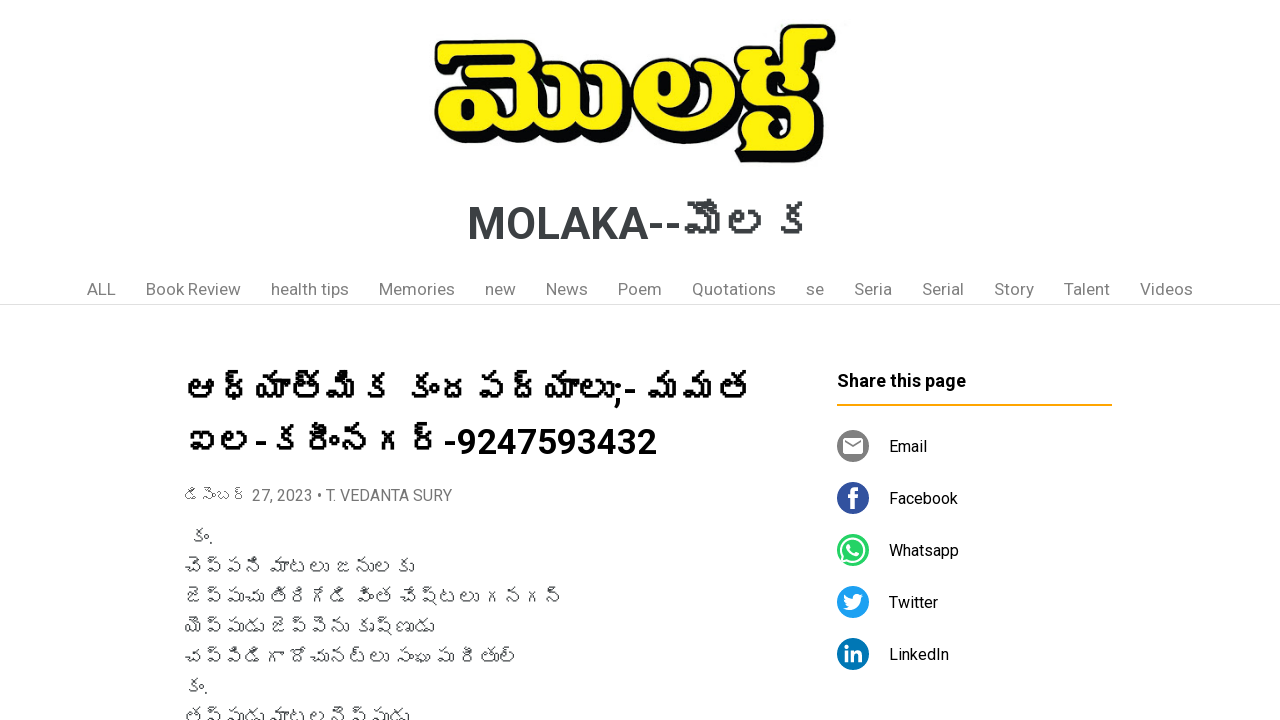

--- FILE ---
content_type: text/html; charset=UTF-8
request_url: https://www.molakanews.page/2023/12/9247593432_27.html
body_size: 26261
content:
<!DOCTYPE html>
<html dir='ltr' xmlns='http://www.w3.org/1999/xhtml' xmlns:b='http://www.google.com/2005/gml/b' xmlns:data='http://www.google.com/2005/gml/data' xmlns:expr='http://www.google.com/2005/gml/expr'>
<head>
<meta content='width=device-width, initial-scale=1' name='viewport'/>
<title>ఆధ&#3149;య&#3134;త&#3149;మ&#3135;క క&#3074;దపద&#3149;య&#3134;ల&#3137;;- మమత ఐల-కర&#3136;&#3074;నగర&#3149;-9247593432</title>
<meta content='text/html; charset=UTF-8' http-equiv='Content-Type'/>
<!-- Chrome, Firefox OS and Opera -->
<meta content='#ffffff' name='theme-color'/>
<!-- Windows Phone -->
<meta content='#ffffff' name='msapplication-navbutton-color'/>
<meta content='blogger' name='generator'/>
<link href='https://www.molakanews.page/favicon.ico' rel='icon' type='image/x-icon'/>
<link href='https://www.molakanews.page/2023/12/9247593432_27.html' rel='canonical'/>
<link rel="alternate" type="application/atom+xml" title="MOLAKA--మ&#3146;లక - Atom" href="https://www.molakanews.page/feeds/posts/default" />
<link rel="alternate" type="application/rss+xml" title="MOLAKA--మ&#3146;లక - RSS" href="https://www.molakanews.page/feeds/posts/default?alt=rss" />
<link rel="service.post" type="application/atom+xml" title="MOLAKA--మ&#3146;లక - Atom" href="https://www.blogger.com/feeds/6281618035000348126/posts/default" />

<link rel="alternate" type="application/atom+xml" title="MOLAKA--మ&#3146;లక - Atom" href="https://www.molakanews.page/feeds/4346819664656475247/comments/default" />
<!--Can't find substitution for tag [blog.ieCssRetrofitLinks]-->
<link href='https://blogger.googleusercontent.com/img/b/R29vZ2xl/AVvXsEgfmQT3JqeIjvLFrsOIQSoPraiihxhcx9Bcx_hs_aoA7EII7V9kz1W_AS9ScFU_XTYtAGaG1JPZDUrIfLSF3lB5ed3ELNSahbXjmgGl-umjafW5kU-wR22hSW3hwpRA40RImI69IloyCtZBXObr-nsBh8nedvLOI6E00cXNQ1-Z2sf5aOANCr5Pw-xUDGE/s320/mamata.jpeg' rel='image_src'/>
<meta content='https://www.molakanews.page/2023/12/9247593432_27.html' property='og:url'/>
<meta content='ఆధ్యాత్మిక కందపద్యాలు;- మమత ఐల-కరీంనగర్-9247593432' property='og:title'/>
<meta content=' కం. చెప్పని మాటలు జనులకు జెప్పుచు తిరిగేడి వింత చేష్టలు గనగన్  యెప్పుడు జెప్పెను కృష్ణుడు చప్పిడిగా దోచునట్లు సంఘపు రీతుల్ కం. తప్పుడు మాటల...' property='og:description'/>
<meta content='https://blogger.googleusercontent.com/img/b/R29vZ2xl/AVvXsEgfmQT3JqeIjvLFrsOIQSoPraiihxhcx9Bcx_hs_aoA7EII7V9kz1W_AS9ScFU_XTYtAGaG1JPZDUrIfLSF3lB5ed3ELNSahbXjmgGl-umjafW5kU-wR22hSW3hwpRA40RImI69IloyCtZBXObr-nsBh8nedvLOI6E00cXNQ1-Z2sf5aOANCr5Pw-xUDGE/w1200-h630-p-k-no-nu/mamata.jpeg' property='og:image'/>
<style type='text/css'>@font-face{font-family:'Damion';font-style:normal;font-weight:400;font-display:swap;src:url(//fonts.gstatic.com/s/damion/v15/hv-XlzJ3KEUe_YZkZGw2EzJwV9J-.woff2)format('woff2');unicode-range:U+0100-02BA,U+02BD-02C5,U+02C7-02CC,U+02CE-02D7,U+02DD-02FF,U+0304,U+0308,U+0329,U+1D00-1DBF,U+1E00-1E9F,U+1EF2-1EFF,U+2020,U+20A0-20AB,U+20AD-20C0,U+2113,U+2C60-2C7F,U+A720-A7FF;}@font-face{font-family:'Damion';font-style:normal;font-weight:400;font-display:swap;src:url(//fonts.gstatic.com/s/damion/v15/hv-XlzJ3KEUe_YZkamw2EzJwVw.woff2)format('woff2');unicode-range:U+0000-00FF,U+0131,U+0152-0153,U+02BB-02BC,U+02C6,U+02DA,U+02DC,U+0304,U+0308,U+0329,U+2000-206F,U+20AC,U+2122,U+2191,U+2193,U+2212,U+2215,U+FEFF,U+FFFD;}@font-face{font-family:'Playfair Display';font-style:normal;font-weight:900;font-display:swap;src:url(//fonts.gstatic.com/s/playfairdisplay/v40/nuFvD-vYSZviVYUb_rj3ij__anPXJzDwcbmjWBN2PKfsunDTbtPK-F2qC0usEw.woff2)format('woff2');unicode-range:U+0301,U+0400-045F,U+0490-0491,U+04B0-04B1,U+2116;}@font-face{font-family:'Playfair Display';font-style:normal;font-weight:900;font-display:swap;src:url(//fonts.gstatic.com/s/playfairdisplay/v40/nuFvD-vYSZviVYUb_rj3ij__anPXJzDwcbmjWBN2PKfsunDYbtPK-F2qC0usEw.woff2)format('woff2');unicode-range:U+0102-0103,U+0110-0111,U+0128-0129,U+0168-0169,U+01A0-01A1,U+01AF-01B0,U+0300-0301,U+0303-0304,U+0308-0309,U+0323,U+0329,U+1EA0-1EF9,U+20AB;}@font-face{font-family:'Playfair Display';font-style:normal;font-weight:900;font-display:swap;src:url(//fonts.gstatic.com/s/playfairdisplay/v40/nuFvD-vYSZviVYUb_rj3ij__anPXJzDwcbmjWBN2PKfsunDZbtPK-F2qC0usEw.woff2)format('woff2');unicode-range:U+0100-02BA,U+02BD-02C5,U+02C7-02CC,U+02CE-02D7,U+02DD-02FF,U+0304,U+0308,U+0329,U+1D00-1DBF,U+1E00-1E9F,U+1EF2-1EFF,U+2020,U+20A0-20AB,U+20AD-20C0,U+2113,U+2C60-2C7F,U+A720-A7FF;}@font-face{font-family:'Playfair Display';font-style:normal;font-weight:900;font-display:swap;src:url(//fonts.gstatic.com/s/playfairdisplay/v40/nuFvD-vYSZviVYUb_rj3ij__anPXJzDwcbmjWBN2PKfsunDXbtPK-F2qC0s.woff2)format('woff2');unicode-range:U+0000-00FF,U+0131,U+0152-0153,U+02BB-02BC,U+02C6,U+02DA,U+02DC,U+0304,U+0308,U+0329,U+2000-206F,U+20AC,U+2122,U+2191,U+2193,U+2212,U+2215,U+FEFF,U+FFFD;}@font-face{font-family:'Roboto';font-style:italic;font-weight:300;font-stretch:100%;font-display:swap;src:url(//fonts.gstatic.com/s/roboto/v50/KFOKCnqEu92Fr1Mu53ZEC9_Vu3r1gIhOszmOClHrs6ljXfMMLt_QuAX-k3Yi128m0kN2.woff2)format('woff2');unicode-range:U+0460-052F,U+1C80-1C8A,U+20B4,U+2DE0-2DFF,U+A640-A69F,U+FE2E-FE2F;}@font-face{font-family:'Roboto';font-style:italic;font-weight:300;font-stretch:100%;font-display:swap;src:url(//fonts.gstatic.com/s/roboto/v50/KFOKCnqEu92Fr1Mu53ZEC9_Vu3r1gIhOszmOClHrs6ljXfMMLt_QuAz-k3Yi128m0kN2.woff2)format('woff2');unicode-range:U+0301,U+0400-045F,U+0490-0491,U+04B0-04B1,U+2116;}@font-face{font-family:'Roboto';font-style:italic;font-weight:300;font-stretch:100%;font-display:swap;src:url(//fonts.gstatic.com/s/roboto/v50/KFOKCnqEu92Fr1Mu53ZEC9_Vu3r1gIhOszmOClHrs6ljXfMMLt_QuAT-k3Yi128m0kN2.woff2)format('woff2');unicode-range:U+1F00-1FFF;}@font-face{font-family:'Roboto';font-style:italic;font-weight:300;font-stretch:100%;font-display:swap;src:url(//fonts.gstatic.com/s/roboto/v50/KFOKCnqEu92Fr1Mu53ZEC9_Vu3r1gIhOszmOClHrs6ljXfMMLt_QuAv-k3Yi128m0kN2.woff2)format('woff2');unicode-range:U+0370-0377,U+037A-037F,U+0384-038A,U+038C,U+038E-03A1,U+03A3-03FF;}@font-face{font-family:'Roboto';font-style:italic;font-weight:300;font-stretch:100%;font-display:swap;src:url(//fonts.gstatic.com/s/roboto/v50/KFOKCnqEu92Fr1Mu53ZEC9_Vu3r1gIhOszmOClHrs6ljXfMMLt_QuHT-k3Yi128m0kN2.woff2)format('woff2');unicode-range:U+0302-0303,U+0305,U+0307-0308,U+0310,U+0312,U+0315,U+031A,U+0326-0327,U+032C,U+032F-0330,U+0332-0333,U+0338,U+033A,U+0346,U+034D,U+0391-03A1,U+03A3-03A9,U+03B1-03C9,U+03D1,U+03D5-03D6,U+03F0-03F1,U+03F4-03F5,U+2016-2017,U+2034-2038,U+203C,U+2040,U+2043,U+2047,U+2050,U+2057,U+205F,U+2070-2071,U+2074-208E,U+2090-209C,U+20D0-20DC,U+20E1,U+20E5-20EF,U+2100-2112,U+2114-2115,U+2117-2121,U+2123-214F,U+2190,U+2192,U+2194-21AE,U+21B0-21E5,U+21F1-21F2,U+21F4-2211,U+2213-2214,U+2216-22FF,U+2308-230B,U+2310,U+2319,U+231C-2321,U+2336-237A,U+237C,U+2395,U+239B-23B7,U+23D0,U+23DC-23E1,U+2474-2475,U+25AF,U+25B3,U+25B7,U+25BD,U+25C1,U+25CA,U+25CC,U+25FB,U+266D-266F,U+27C0-27FF,U+2900-2AFF,U+2B0E-2B11,U+2B30-2B4C,U+2BFE,U+3030,U+FF5B,U+FF5D,U+1D400-1D7FF,U+1EE00-1EEFF;}@font-face{font-family:'Roboto';font-style:italic;font-weight:300;font-stretch:100%;font-display:swap;src:url(//fonts.gstatic.com/s/roboto/v50/KFOKCnqEu92Fr1Mu53ZEC9_Vu3r1gIhOszmOClHrs6ljXfMMLt_QuGb-k3Yi128m0kN2.woff2)format('woff2');unicode-range:U+0001-000C,U+000E-001F,U+007F-009F,U+20DD-20E0,U+20E2-20E4,U+2150-218F,U+2190,U+2192,U+2194-2199,U+21AF,U+21E6-21F0,U+21F3,U+2218-2219,U+2299,U+22C4-22C6,U+2300-243F,U+2440-244A,U+2460-24FF,U+25A0-27BF,U+2800-28FF,U+2921-2922,U+2981,U+29BF,U+29EB,U+2B00-2BFF,U+4DC0-4DFF,U+FFF9-FFFB,U+10140-1018E,U+10190-1019C,U+101A0,U+101D0-101FD,U+102E0-102FB,U+10E60-10E7E,U+1D2C0-1D2D3,U+1D2E0-1D37F,U+1F000-1F0FF,U+1F100-1F1AD,U+1F1E6-1F1FF,U+1F30D-1F30F,U+1F315,U+1F31C,U+1F31E,U+1F320-1F32C,U+1F336,U+1F378,U+1F37D,U+1F382,U+1F393-1F39F,U+1F3A7-1F3A8,U+1F3AC-1F3AF,U+1F3C2,U+1F3C4-1F3C6,U+1F3CA-1F3CE,U+1F3D4-1F3E0,U+1F3ED,U+1F3F1-1F3F3,U+1F3F5-1F3F7,U+1F408,U+1F415,U+1F41F,U+1F426,U+1F43F,U+1F441-1F442,U+1F444,U+1F446-1F449,U+1F44C-1F44E,U+1F453,U+1F46A,U+1F47D,U+1F4A3,U+1F4B0,U+1F4B3,U+1F4B9,U+1F4BB,U+1F4BF,U+1F4C8-1F4CB,U+1F4D6,U+1F4DA,U+1F4DF,U+1F4E3-1F4E6,U+1F4EA-1F4ED,U+1F4F7,U+1F4F9-1F4FB,U+1F4FD-1F4FE,U+1F503,U+1F507-1F50B,U+1F50D,U+1F512-1F513,U+1F53E-1F54A,U+1F54F-1F5FA,U+1F610,U+1F650-1F67F,U+1F687,U+1F68D,U+1F691,U+1F694,U+1F698,U+1F6AD,U+1F6B2,U+1F6B9-1F6BA,U+1F6BC,U+1F6C6-1F6CF,U+1F6D3-1F6D7,U+1F6E0-1F6EA,U+1F6F0-1F6F3,U+1F6F7-1F6FC,U+1F700-1F7FF,U+1F800-1F80B,U+1F810-1F847,U+1F850-1F859,U+1F860-1F887,U+1F890-1F8AD,U+1F8B0-1F8BB,U+1F8C0-1F8C1,U+1F900-1F90B,U+1F93B,U+1F946,U+1F984,U+1F996,U+1F9E9,U+1FA00-1FA6F,U+1FA70-1FA7C,U+1FA80-1FA89,U+1FA8F-1FAC6,U+1FACE-1FADC,U+1FADF-1FAE9,U+1FAF0-1FAF8,U+1FB00-1FBFF;}@font-face{font-family:'Roboto';font-style:italic;font-weight:300;font-stretch:100%;font-display:swap;src:url(//fonts.gstatic.com/s/roboto/v50/KFOKCnqEu92Fr1Mu53ZEC9_Vu3r1gIhOszmOClHrs6ljXfMMLt_QuAf-k3Yi128m0kN2.woff2)format('woff2');unicode-range:U+0102-0103,U+0110-0111,U+0128-0129,U+0168-0169,U+01A0-01A1,U+01AF-01B0,U+0300-0301,U+0303-0304,U+0308-0309,U+0323,U+0329,U+1EA0-1EF9,U+20AB;}@font-face{font-family:'Roboto';font-style:italic;font-weight:300;font-stretch:100%;font-display:swap;src:url(//fonts.gstatic.com/s/roboto/v50/KFOKCnqEu92Fr1Mu53ZEC9_Vu3r1gIhOszmOClHrs6ljXfMMLt_QuAb-k3Yi128m0kN2.woff2)format('woff2');unicode-range:U+0100-02BA,U+02BD-02C5,U+02C7-02CC,U+02CE-02D7,U+02DD-02FF,U+0304,U+0308,U+0329,U+1D00-1DBF,U+1E00-1E9F,U+1EF2-1EFF,U+2020,U+20A0-20AB,U+20AD-20C0,U+2113,U+2C60-2C7F,U+A720-A7FF;}@font-face{font-family:'Roboto';font-style:italic;font-weight:300;font-stretch:100%;font-display:swap;src:url(//fonts.gstatic.com/s/roboto/v50/KFOKCnqEu92Fr1Mu53ZEC9_Vu3r1gIhOszmOClHrs6ljXfMMLt_QuAj-k3Yi128m0g.woff2)format('woff2');unicode-range:U+0000-00FF,U+0131,U+0152-0153,U+02BB-02BC,U+02C6,U+02DA,U+02DC,U+0304,U+0308,U+0329,U+2000-206F,U+20AC,U+2122,U+2191,U+2193,U+2212,U+2215,U+FEFF,U+FFFD;}@font-face{font-family:'Roboto';font-style:normal;font-weight:400;font-stretch:100%;font-display:swap;src:url(//fonts.gstatic.com/s/roboto/v50/KFO7CnqEu92Fr1ME7kSn66aGLdTylUAMa3GUBHMdazTgWw.woff2)format('woff2');unicode-range:U+0460-052F,U+1C80-1C8A,U+20B4,U+2DE0-2DFF,U+A640-A69F,U+FE2E-FE2F;}@font-face{font-family:'Roboto';font-style:normal;font-weight:400;font-stretch:100%;font-display:swap;src:url(//fonts.gstatic.com/s/roboto/v50/KFO7CnqEu92Fr1ME7kSn66aGLdTylUAMa3iUBHMdazTgWw.woff2)format('woff2');unicode-range:U+0301,U+0400-045F,U+0490-0491,U+04B0-04B1,U+2116;}@font-face{font-family:'Roboto';font-style:normal;font-weight:400;font-stretch:100%;font-display:swap;src:url(//fonts.gstatic.com/s/roboto/v50/KFO7CnqEu92Fr1ME7kSn66aGLdTylUAMa3CUBHMdazTgWw.woff2)format('woff2');unicode-range:U+1F00-1FFF;}@font-face{font-family:'Roboto';font-style:normal;font-weight:400;font-stretch:100%;font-display:swap;src:url(//fonts.gstatic.com/s/roboto/v50/KFO7CnqEu92Fr1ME7kSn66aGLdTylUAMa3-UBHMdazTgWw.woff2)format('woff2');unicode-range:U+0370-0377,U+037A-037F,U+0384-038A,U+038C,U+038E-03A1,U+03A3-03FF;}@font-face{font-family:'Roboto';font-style:normal;font-weight:400;font-stretch:100%;font-display:swap;src:url(//fonts.gstatic.com/s/roboto/v50/KFO7CnqEu92Fr1ME7kSn66aGLdTylUAMawCUBHMdazTgWw.woff2)format('woff2');unicode-range:U+0302-0303,U+0305,U+0307-0308,U+0310,U+0312,U+0315,U+031A,U+0326-0327,U+032C,U+032F-0330,U+0332-0333,U+0338,U+033A,U+0346,U+034D,U+0391-03A1,U+03A3-03A9,U+03B1-03C9,U+03D1,U+03D5-03D6,U+03F0-03F1,U+03F4-03F5,U+2016-2017,U+2034-2038,U+203C,U+2040,U+2043,U+2047,U+2050,U+2057,U+205F,U+2070-2071,U+2074-208E,U+2090-209C,U+20D0-20DC,U+20E1,U+20E5-20EF,U+2100-2112,U+2114-2115,U+2117-2121,U+2123-214F,U+2190,U+2192,U+2194-21AE,U+21B0-21E5,U+21F1-21F2,U+21F4-2211,U+2213-2214,U+2216-22FF,U+2308-230B,U+2310,U+2319,U+231C-2321,U+2336-237A,U+237C,U+2395,U+239B-23B7,U+23D0,U+23DC-23E1,U+2474-2475,U+25AF,U+25B3,U+25B7,U+25BD,U+25C1,U+25CA,U+25CC,U+25FB,U+266D-266F,U+27C0-27FF,U+2900-2AFF,U+2B0E-2B11,U+2B30-2B4C,U+2BFE,U+3030,U+FF5B,U+FF5D,U+1D400-1D7FF,U+1EE00-1EEFF;}@font-face{font-family:'Roboto';font-style:normal;font-weight:400;font-stretch:100%;font-display:swap;src:url(//fonts.gstatic.com/s/roboto/v50/KFO7CnqEu92Fr1ME7kSn66aGLdTylUAMaxKUBHMdazTgWw.woff2)format('woff2');unicode-range:U+0001-000C,U+000E-001F,U+007F-009F,U+20DD-20E0,U+20E2-20E4,U+2150-218F,U+2190,U+2192,U+2194-2199,U+21AF,U+21E6-21F0,U+21F3,U+2218-2219,U+2299,U+22C4-22C6,U+2300-243F,U+2440-244A,U+2460-24FF,U+25A0-27BF,U+2800-28FF,U+2921-2922,U+2981,U+29BF,U+29EB,U+2B00-2BFF,U+4DC0-4DFF,U+FFF9-FFFB,U+10140-1018E,U+10190-1019C,U+101A0,U+101D0-101FD,U+102E0-102FB,U+10E60-10E7E,U+1D2C0-1D2D3,U+1D2E0-1D37F,U+1F000-1F0FF,U+1F100-1F1AD,U+1F1E6-1F1FF,U+1F30D-1F30F,U+1F315,U+1F31C,U+1F31E,U+1F320-1F32C,U+1F336,U+1F378,U+1F37D,U+1F382,U+1F393-1F39F,U+1F3A7-1F3A8,U+1F3AC-1F3AF,U+1F3C2,U+1F3C4-1F3C6,U+1F3CA-1F3CE,U+1F3D4-1F3E0,U+1F3ED,U+1F3F1-1F3F3,U+1F3F5-1F3F7,U+1F408,U+1F415,U+1F41F,U+1F426,U+1F43F,U+1F441-1F442,U+1F444,U+1F446-1F449,U+1F44C-1F44E,U+1F453,U+1F46A,U+1F47D,U+1F4A3,U+1F4B0,U+1F4B3,U+1F4B9,U+1F4BB,U+1F4BF,U+1F4C8-1F4CB,U+1F4D6,U+1F4DA,U+1F4DF,U+1F4E3-1F4E6,U+1F4EA-1F4ED,U+1F4F7,U+1F4F9-1F4FB,U+1F4FD-1F4FE,U+1F503,U+1F507-1F50B,U+1F50D,U+1F512-1F513,U+1F53E-1F54A,U+1F54F-1F5FA,U+1F610,U+1F650-1F67F,U+1F687,U+1F68D,U+1F691,U+1F694,U+1F698,U+1F6AD,U+1F6B2,U+1F6B9-1F6BA,U+1F6BC,U+1F6C6-1F6CF,U+1F6D3-1F6D7,U+1F6E0-1F6EA,U+1F6F0-1F6F3,U+1F6F7-1F6FC,U+1F700-1F7FF,U+1F800-1F80B,U+1F810-1F847,U+1F850-1F859,U+1F860-1F887,U+1F890-1F8AD,U+1F8B0-1F8BB,U+1F8C0-1F8C1,U+1F900-1F90B,U+1F93B,U+1F946,U+1F984,U+1F996,U+1F9E9,U+1FA00-1FA6F,U+1FA70-1FA7C,U+1FA80-1FA89,U+1FA8F-1FAC6,U+1FACE-1FADC,U+1FADF-1FAE9,U+1FAF0-1FAF8,U+1FB00-1FBFF;}@font-face{font-family:'Roboto';font-style:normal;font-weight:400;font-stretch:100%;font-display:swap;src:url(//fonts.gstatic.com/s/roboto/v50/KFO7CnqEu92Fr1ME7kSn66aGLdTylUAMa3OUBHMdazTgWw.woff2)format('woff2');unicode-range:U+0102-0103,U+0110-0111,U+0128-0129,U+0168-0169,U+01A0-01A1,U+01AF-01B0,U+0300-0301,U+0303-0304,U+0308-0309,U+0323,U+0329,U+1EA0-1EF9,U+20AB;}@font-face{font-family:'Roboto';font-style:normal;font-weight:400;font-stretch:100%;font-display:swap;src:url(//fonts.gstatic.com/s/roboto/v50/KFO7CnqEu92Fr1ME7kSn66aGLdTylUAMa3KUBHMdazTgWw.woff2)format('woff2');unicode-range:U+0100-02BA,U+02BD-02C5,U+02C7-02CC,U+02CE-02D7,U+02DD-02FF,U+0304,U+0308,U+0329,U+1D00-1DBF,U+1E00-1E9F,U+1EF2-1EFF,U+2020,U+20A0-20AB,U+20AD-20C0,U+2113,U+2C60-2C7F,U+A720-A7FF;}@font-face{font-family:'Roboto';font-style:normal;font-weight:400;font-stretch:100%;font-display:swap;src:url(//fonts.gstatic.com/s/roboto/v50/KFO7CnqEu92Fr1ME7kSn66aGLdTylUAMa3yUBHMdazQ.woff2)format('woff2');unicode-range:U+0000-00FF,U+0131,U+0152-0153,U+02BB-02BC,U+02C6,U+02DA,U+02DC,U+0304,U+0308,U+0329,U+2000-206F,U+20AC,U+2122,U+2191,U+2193,U+2212,U+2215,U+FEFF,U+FFFD;}@font-face{font-family:'Roboto';font-style:normal;font-weight:700;font-stretch:100%;font-display:swap;src:url(//fonts.gstatic.com/s/roboto/v50/KFO7CnqEu92Fr1ME7kSn66aGLdTylUAMa3GUBHMdazTgWw.woff2)format('woff2');unicode-range:U+0460-052F,U+1C80-1C8A,U+20B4,U+2DE0-2DFF,U+A640-A69F,U+FE2E-FE2F;}@font-face{font-family:'Roboto';font-style:normal;font-weight:700;font-stretch:100%;font-display:swap;src:url(//fonts.gstatic.com/s/roboto/v50/KFO7CnqEu92Fr1ME7kSn66aGLdTylUAMa3iUBHMdazTgWw.woff2)format('woff2');unicode-range:U+0301,U+0400-045F,U+0490-0491,U+04B0-04B1,U+2116;}@font-face{font-family:'Roboto';font-style:normal;font-weight:700;font-stretch:100%;font-display:swap;src:url(//fonts.gstatic.com/s/roboto/v50/KFO7CnqEu92Fr1ME7kSn66aGLdTylUAMa3CUBHMdazTgWw.woff2)format('woff2');unicode-range:U+1F00-1FFF;}@font-face{font-family:'Roboto';font-style:normal;font-weight:700;font-stretch:100%;font-display:swap;src:url(//fonts.gstatic.com/s/roboto/v50/KFO7CnqEu92Fr1ME7kSn66aGLdTylUAMa3-UBHMdazTgWw.woff2)format('woff2');unicode-range:U+0370-0377,U+037A-037F,U+0384-038A,U+038C,U+038E-03A1,U+03A3-03FF;}@font-face{font-family:'Roboto';font-style:normal;font-weight:700;font-stretch:100%;font-display:swap;src:url(//fonts.gstatic.com/s/roboto/v50/KFO7CnqEu92Fr1ME7kSn66aGLdTylUAMawCUBHMdazTgWw.woff2)format('woff2');unicode-range:U+0302-0303,U+0305,U+0307-0308,U+0310,U+0312,U+0315,U+031A,U+0326-0327,U+032C,U+032F-0330,U+0332-0333,U+0338,U+033A,U+0346,U+034D,U+0391-03A1,U+03A3-03A9,U+03B1-03C9,U+03D1,U+03D5-03D6,U+03F0-03F1,U+03F4-03F5,U+2016-2017,U+2034-2038,U+203C,U+2040,U+2043,U+2047,U+2050,U+2057,U+205F,U+2070-2071,U+2074-208E,U+2090-209C,U+20D0-20DC,U+20E1,U+20E5-20EF,U+2100-2112,U+2114-2115,U+2117-2121,U+2123-214F,U+2190,U+2192,U+2194-21AE,U+21B0-21E5,U+21F1-21F2,U+21F4-2211,U+2213-2214,U+2216-22FF,U+2308-230B,U+2310,U+2319,U+231C-2321,U+2336-237A,U+237C,U+2395,U+239B-23B7,U+23D0,U+23DC-23E1,U+2474-2475,U+25AF,U+25B3,U+25B7,U+25BD,U+25C1,U+25CA,U+25CC,U+25FB,U+266D-266F,U+27C0-27FF,U+2900-2AFF,U+2B0E-2B11,U+2B30-2B4C,U+2BFE,U+3030,U+FF5B,U+FF5D,U+1D400-1D7FF,U+1EE00-1EEFF;}@font-face{font-family:'Roboto';font-style:normal;font-weight:700;font-stretch:100%;font-display:swap;src:url(//fonts.gstatic.com/s/roboto/v50/KFO7CnqEu92Fr1ME7kSn66aGLdTylUAMaxKUBHMdazTgWw.woff2)format('woff2');unicode-range:U+0001-000C,U+000E-001F,U+007F-009F,U+20DD-20E0,U+20E2-20E4,U+2150-218F,U+2190,U+2192,U+2194-2199,U+21AF,U+21E6-21F0,U+21F3,U+2218-2219,U+2299,U+22C4-22C6,U+2300-243F,U+2440-244A,U+2460-24FF,U+25A0-27BF,U+2800-28FF,U+2921-2922,U+2981,U+29BF,U+29EB,U+2B00-2BFF,U+4DC0-4DFF,U+FFF9-FFFB,U+10140-1018E,U+10190-1019C,U+101A0,U+101D0-101FD,U+102E0-102FB,U+10E60-10E7E,U+1D2C0-1D2D3,U+1D2E0-1D37F,U+1F000-1F0FF,U+1F100-1F1AD,U+1F1E6-1F1FF,U+1F30D-1F30F,U+1F315,U+1F31C,U+1F31E,U+1F320-1F32C,U+1F336,U+1F378,U+1F37D,U+1F382,U+1F393-1F39F,U+1F3A7-1F3A8,U+1F3AC-1F3AF,U+1F3C2,U+1F3C4-1F3C6,U+1F3CA-1F3CE,U+1F3D4-1F3E0,U+1F3ED,U+1F3F1-1F3F3,U+1F3F5-1F3F7,U+1F408,U+1F415,U+1F41F,U+1F426,U+1F43F,U+1F441-1F442,U+1F444,U+1F446-1F449,U+1F44C-1F44E,U+1F453,U+1F46A,U+1F47D,U+1F4A3,U+1F4B0,U+1F4B3,U+1F4B9,U+1F4BB,U+1F4BF,U+1F4C8-1F4CB,U+1F4D6,U+1F4DA,U+1F4DF,U+1F4E3-1F4E6,U+1F4EA-1F4ED,U+1F4F7,U+1F4F9-1F4FB,U+1F4FD-1F4FE,U+1F503,U+1F507-1F50B,U+1F50D,U+1F512-1F513,U+1F53E-1F54A,U+1F54F-1F5FA,U+1F610,U+1F650-1F67F,U+1F687,U+1F68D,U+1F691,U+1F694,U+1F698,U+1F6AD,U+1F6B2,U+1F6B9-1F6BA,U+1F6BC,U+1F6C6-1F6CF,U+1F6D3-1F6D7,U+1F6E0-1F6EA,U+1F6F0-1F6F3,U+1F6F7-1F6FC,U+1F700-1F7FF,U+1F800-1F80B,U+1F810-1F847,U+1F850-1F859,U+1F860-1F887,U+1F890-1F8AD,U+1F8B0-1F8BB,U+1F8C0-1F8C1,U+1F900-1F90B,U+1F93B,U+1F946,U+1F984,U+1F996,U+1F9E9,U+1FA00-1FA6F,U+1FA70-1FA7C,U+1FA80-1FA89,U+1FA8F-1FAC6,U+1FACE-1FADC,U+1FADF-1FAE9,U+1FAF0-1FAF8,U+1FB00-1FBFF;}@font-face{font-family:'Roboto';font-style:normal;font-weight:700;font-stretch:100%;font-display:swap;src:url(//fonts.gstatic.com/s/roboto/v50/KFO7CnqEu92Fr1ME7kSn66aGLdTylUAMa3OUBHMdazTgWw.woff2)format('woff2');unicode-range:U+0102-0103,U+0110-0111,U+0128-0129,U+0168-0169,U+01A0-01A1,U+01AF-01B0,U+0300-0301,U+0303-0304,U+0308-0309,U+0323,U+0329,U+1EA0-1EF9,U+20AB;}@font-face{font-family:'Roboto';font-style:normal;font-weight:700;font-stretch:100%;font-display:swap;src:url(//fonts.gstatic.com/s/roboto/v50/KFO7CnqEu92Fr1ME7kSn66aGLdTylUAMa3KUBHMdazTgWw.woff2)format('woff2');unicode-range:U+0100-02BA,U+02BD-02C5,U+02C7-02CC,U+02CE-02D7,U+02DD-02FF,U+0304,U+0308,U+0329,U+1D00-1DBF,U+1E00-1E9F,U+1EF2-1EFF,U+2020,U+20A0-20AB,U+20AD-20C0,U+2113,U+2C60-2C7F,U+A720-A7FF;}@font-face{font-family:'Roboto';font-style:normal;font-weight:700;font-stretch:100%;font-display:swap;src:url(//fonts.gstatic.com/s/roboto/v50/KFO7CnqEu92Fr1ME7kSn66aGLdTylUAMa3yUBHMdazQ.woff2)format('woff2');unicode-range:U+0000-00FF,U+0131,U+0152-0153,U+02BB-02BC,U+02C6,U+02DA,U+02DC,U+0304,U+0308,U+0329,U+2000-206F,U+20AC,U+2122,U+2191,U+2193,U+2212,U+2215,U+FEFF,U+FFFD;}</style>
<style id='page-skin-1' type='text/css'><!--
/*! normalize.css v3.0.1 | MIT License | git.io/normalize */html{font-family:sans-serif;-ms-text-size-adjust:100%;-webkit-text-size-adjust:100%}body{margin:0}article,aside,details,figcaption,figure,footer,header,hgroup,main,nav,section,summary{display:block}audio,canvas,progress,video{display:inline-block;vertical-align:baseline}audio:not([controls]){display:none;height:0}[hidden],template{display:none}a{background:transparent}a:active,a:hover{outline:0}abbr[title]{border-bottom:1px dotted}b,strong{font-weight:bold}dfn{font-style:italic}h1{font-size:2em;margin:.67em 0}mark{background:#ff0;color:#000}small{font-size:80%}sub,sup{font-size:75%;line-height:0;position:relative;vertical-align:baseline}sup{top:-0.5em}sub{bottom:-0.25em}img{border:0}svg:not(:root){overflow:hidden}figure{margin:1em 40px}hr{-moz-box-sizing:content-box;box-sizing:content-box;height:0}pre{overflow:auto}code,kbd,pre,samp{font-family:monospace,monospace;font-size:1em}button,input,optgroup,select,textarea{color:inherit;font:inherit;margin:0}button{overflow:visible}button,select{text-transform:none}button,html input[type="button"],input[type="reset"],input[type="submit"]{-webkit-appearance:button;cursor:pointer}button[disabled],html input[disabled]{cursor:default}button::-moz-focus-inner,input::-moz-focus-inner{border:0;padding:0}input{line-height:normal}input[type="checkbox"],input[type="radio"]{box-sizing:border-box;padding:0}input[type="number"]::-webkit-inner-spin-button,input[type="number"]::-webkit-outer-spin-button{height:auto}input[type="search"]{-webkit-appearance:textfield;-moz-box-sizing:content-box;-webkit-box-sizing:content-box;box-sizing:content-box}input[type="search"]::-webkit-search-cancel-button,input[type="search"]::-webkit-search-decoration{-webkit-appearance:none}fieldset{border:1px solid #c0c0c0;margin:0 2px;padding:.35em .625em .75em}legend{border:0;padding:0}textarea{overflow:auto}optgroup{font-weight:bold}table{border-collapse:collapse;border-spacing:0}td,th{padding:0}
/*!************************************************
* Blogger Template Style
* Name: Contempo
**************************************************/
html{
height: 100%;
font-family: Roboto, sans-serif;
}
body{
overflow-wrap:break-word;
word-break:break-word;
word-wrap:break-word;
height: 100%;
}
.hidden{
display: none;
}
.visible-mobile{
display: block;
}
.invisible{
visibility:hidden
}
.inline-ad{
border-bottom: 1px solid #e0e0e0;
}
.container::after,.float-container::after{
clear:both;
content:'';
display:table
}
.clearboth{
clear:both
}
.page{
display: flex;
flex-direction: column;
overflow: hidden;
height: 100%;
}
#header{
border-bottom: 1px solid #e0e0e0;
background-color: #ffffff;
}
.Header{
display: flex;
height: 56px;
align-items: center;
justify-content: space-between;
}
.header-page-logo img{
margin: 12px 0 12px 16px;
height: 32px;
max-width: 64px;
flex-shrink: 0;
flex-basis: 32px;
}
.header-title{
flex-grow: 1;
flex-shrink: 1;
overflow-x: scroll;
}
.header-title h1{
line-height: 24px;
font-size: 20px;
font-weight: 600;
color: #3c4043;
margin-left: 16px;
white-space: nowrap;
flex-grow: 1;
}
.header-title a{
text-decoration: none;
color: #3c4043;
}
.mobile-nav-buttons{
display: flex;
align-items: center;
margin-right: 16px;
margin-left: 16px;
}
.mobile-nav-buttons img{
height: 24px;
width: 24px;
}
.label-section{
display: flex;
overflow-x: auto
}
.highlight-label{
border-bottom: 3px solid #fbb305;
color: #3c4043 !important;
}
.label-name{
padding: 10px 15px 5px 15px;
font-size: 17px;
color: #808080;
text-decoration: none;
flex: 0 0 auto;
}
.under-header{
flex-grow: 1;
display: flex;
flex-direction: column;
overflow: auto;
}
#blog-content{
width: 100%;
}
.page-body{
flex: 1;
outline: none;
background-color: #ffffff;
max-width: 728px;
align-self: center;
width: 100%;
}
.FeaturedPost a{
text-decoration: none;
}
.FeaturedPost img{
object-fit: cover;
width: 100%;
height: 130px;
object-position: center;
float: none;
border-radius: 0px;
margin: 5px 0px 7px 0px;
}
.post{
display: flex;
flex-direction: row;
justify-content: space-between;
padding: 10px 0;
border-bottom: solid 1px rgba(0,0,0,0.12);
font-style: normal;
}
.post-snippet-text{
flex: 1;
margin: 0 10px;
display: flex;
flex-direction: column;
height: 128px;
max-width: calc(100% - 20px);
min-width: 140px;
}
.post-snippet-text a{
text-decoration: none;
color: #0080FF;
font-style: normal;
}
.post-snippet{
color: grey;
margin-bottom: 10px;
overflow: hidden;
flex: 1;
height: 42px;
line-height: 21px;
font-size: 14px;
}
.snippet-image{
margin-right: 10px;
margin-left: 15px;
margin-top: 2px;
}
.snippet-image img{
border-radius: 8px;
height: 90px;
width: 90px;
object-fit: cover;
}
.post-link{
text-decoration: none;
}
.post-full .post-title{
margin: 20px 16px 12px;
font-weight: 600;
color: #202124;
line-height: 42px;
font-size: 28px;
max-height: none;
height: auto;
}
.post-title{
margin-bottom: 10px;
color: #212121;
font-size: 16px;
line-height: 24px;
height: 48px;
overflow: hidden;
text-overflow: ellipsis;
font-weight: 600;
}
.FeaturedPost .post .post-title{
font-size: 20px;
line-height: 30px;
height: 60px;
}
.FeaturedPost .post .post-snippet-text{
height: 140px;
}
.contentdate{
font-size: 12px;
line-height: 18px;
color: #757575;
font-style: normal;
height: 20px;
white-space: nowrap;
overflow: hidden;
width: 100%;
text-overflow: ellipsis;
}
.post-full .contentdate{
margin: 16px;
color: #3c4043;
height: auto;
width: calc(100% - 32px);
white-space: normal;
font-size: 14px;
line-height: 21px;
}
.post-body{
margin: 16px 16px 32px 16px;
font-size: 20px;
line-height: 1.5;
color: #3c4043;
}
.post-body img {
max-width: 100%;
height: auto;
}
.navlekha-video-container {
clear: both;
text-align: center;
position: relative;
overflow: hidden;
padding-top: 50%;
}
.navlekha-video-content {
position: absolute;
top: 0;
left: 0;
width: 100%;
height: 100%;
border: 0;
}
.blog-pager{
background-color: #fbc43a;
border-radius: 4px;
height: 36px;
width: 178px;
align-items: center;
display: flex;
justify-content: center;
margin: 15px auto 0px auto;
font-size: 14px;
text-decoration: none;
}
.blog-pager-link{
color: black;
}
.blog-pagination{
display: flex;
flex-direction: column-reverse;
padding: 0 0 15px 0;
font-style: normal;
}
#top-ra{
list-style: none;
padding-left: 5px;
margin: 0;
}
#top-ra > .comment{
display: flex;
flex-direction: column;
padding: 15px 0px;
position: relative;
}
.comment{
list-style: none;
}
#comments{
margin: 0 16px;
}
.comment-block{
padding: 7px 0 7px 60px;
}
.comment-replybox-thread{
padding-left: 15px;
}
.comments-title{
border-bottom: 1px solid #e0e0e0;
font-size: 17px;
padding-bottom: 12px;
padding-left: 10px;
}
.continue{
margin: 15px 0px;
}
.comment-reply{
text-decoration: none;
text-transform: uppercase;
}
#comment-post-message{
display: none;
}
.avatar-image-container{
position: absolute;
margin: 7px 30px 0 5px;
}
.datetime.secondary-text{
margin-left: 10px;
font-size: 15px;
}
.datetime.secondary-text a{
color: grey;
text-decoration: none;
font-style: italic;
}
.user a{
font-size: 15px;
text-decoration: none;
color: black;
font-style: initial;
font-weight: 600;
}
.comment-actions a{
text-decoration: none;
text-transform: uppercase;
margin-right: 20px;
font-weight: 600;
font-size: 15px;
}
.comment-content{
font-size: 14px;
margin: 12px 0;
}
.thread-toggle{
display:none;
}
.thread-chrome{
padding-left: 60px;
}
.comment-post-message{
display: none;
}
footer{
display: contents;
}
#HTML1{
border-top: 1px solid #e0e0e0;
display: flex;
justify-content: center;
}
.footer{
padding: 18px 0 18px;
display: flex;
flex-direction: column;
text-decoration: none;
max-width: 728px;
flex-grow: 1;
}
.footer *{
margin-left: 16px;
}
.footer span{
font-size: 12px;
color: rgba(95, 99, 104, 0.87);
margin-bottom: 8px;
font-style: normal;
}
.vistaarLogo{
width: 108px;
height: 16px;
}
.hidden-mobile{
display: none;
}
.popup-dialog{
display: block;
position: fixed;
width: 100%;
top: 0;
height: 100%;
background-color: white;
}
.side-heading{
font-size: 20px;
height: 24px;
font-weight: 600;
}
.side-header{
display: flex;
border-bottom: 1px solid #e0e0e0;
justify-content: space-between;
padding: 16px;
}
.contact-content{
margin: 15px 24px 50px 24px;
}
.contact-row{
margin-bottom: 16px;
align-items: center;
display: flex;
font-size: 14px;
}
.contact-row img{
width: 24px;
height: 24px;
margin-right: 32px;
}
.publisher-heading{
font-family: Roboto, Helvetica, sans-serif;
font-size: 18px;
font-weight: 600;
margin: 32px 0 15px 0;
border-bottom: solid 2px orange;
padding-bottom: 12px;
}
.about-info{
margin-bottom: 32px;
margin-top: 12px;
line-height: 20px;
font-size: 14px;
}
.contact{
margin-right: 16px;
}
.share-button-mobile{
margin-left: 16px;
}
.sharebuttons{
display: flex;
flex-wrap: wrap;
max-width: 300px;
margin: 10px auto 40px auto;
}
.sharebutton-row{
display: flex;
flex-direction: column;
}
.sharebutton-row img{
border-radius: 20px;
margin: 24px 30px 10px 30px;
width: 40px;
height: 40px;
cursor: pointer;
}
.sharebutton-row div{
margin: auto 0;
text-align: center;
vertical-align: middle;
}
.share-email{
background-color: grey;
padding: 4px;
width: 32px !important;
height: 32px !important;
}
.share-message{
background-color: grey;
padding: 4px;
width: 32px !important;
height: 32px !important;
}
.share-facebook{
background-color: #32529f;
}
.share-whatsapp{
background-color: #25d366;
}
.share-twitter{
background-color: #1da1f2;
}
.share-linkedin{
background-color: #0077b5;
}
.cover{
background-color: black;
width: 100%;
height: 100%;
position: fixed;
opacity: 50%;
top: 0;
left: 0;
}
.PopularPosts{
margin: 20px 15px 0 15px;
border-bottom: solid 1px rgba(0,0,0,0.12);
}
.PopularPosts .snippet-image img{
height: 65px;
width: 65px;
}
.PopularPosts .post-snippet-text{
margin: 0;
}
.PopularPosts .post{
border-top: solid 1px rgba(0,0,0,0.12);
border-bottom: none;
}
.popularPostTitle{
font-size: 17px;
padding-bottom: 12px;
}
#side-bar{
font-style: normal;
}
#AdSense1 {
display: none;
}
@media only screen and (max-width: 800px) and (min-width: 550px) {
.popup-dialog{
width: 90%;
left: 5%;
top: 20%;
height: auto;
border-radius: 4px;
box-shadow: 0 0 30px black;
}
.sharebuttons{
max-width: 80%;
justify-content: center;
}
.share-message, .share-message + div{
display: none;
}
.page-body{
display: flex;
justify-content: center;
max-width: 650px;
}
.FeaturedPost img{
height: 175px;
border-radius: 10px;
margin: 5px 0 0 0;
}
.PopularPosts .post-titletext{
font-size: 20px;
}
.PopularPosts .snippet-image img{
height: 110px;
width: 110px;
}
.PopularPosts .post{
height: 110px;
}
.PopularPosts .post-snippet-text {
margin: 0 10px;
}
.footer{
max-width: 650px;
}
}
@media only screen and (min-width: 801px) {
#AdSense1 {
display: block;
}
.visible-mobile{
display: none;
}
.page{
display: block;
overflow: scroll;
}
.page-body{
display: flex;
justify-content: center;
max-width: 1024px;
}
.Header{
flex-direction: column;
padding-top: 24px;
padding-bottom: 28px;
padding: 12px 24px;
height: unset;
}
.header-page-logo img{
float: unset;
margin: 0px 0px 15px 0px;
height: 160px;
max-width: unset;
}
.header-title{
overflow-x: hidden;
}
.header-title h1{
font-size: 44px;
margin: 0px 16px 0px;
line-height: 66px;
max-width: 1024px;
white-space: normal;
text-align: center;
}
.under-header{
overflow: initial;
}
.mobile-nav-buttons{
display: none;
}
.label-section{
width: fit-content;
margin: auto;
}
#blog-content{
padding: 40px 20px 0px 40px;
min-width: 270px;
flex: 1;
}
.post{
padding: 24px 0px;
height: 152px;
}
.FeaturedPost .post {
height: 166px;
}
.post-full .post-title{
font-size: 35px;
line-height: 52.5px;
color: #000000;
}
.post-title{
line-height: 33px;
font-size: 22px;
height: 66px;
overflow: hidden;
margin-bottom: 6px;
min-height: 32px;
font-weight: 600;
}
.post-snippet{
margin-bottom: 10px;
line-height: 25px;
height: 50px;
font-size: 16px;
}
.post-snippet-text{
margin: 0;
height: 152px;
}
.snippet-image{
margin-left: 20px;
}
.snippet-image img{
height: 105px;
width: 105px;
}
.FeaturedPost .post .post-title{
font-size: 26px;
line-height: 40px;
height: 80px;
}
.FeaturedPost .post .post-snippet-text{
height: 166px;
}
.post-full .contentdate{
font-size: 16px;
color: rgba(0, 0, 0, 0.54);
}
.contentdate{
font-size: 14px;
line-height: 20px;
}
.blog-pager{
margin: 32px auto;
font-size: 16px;
}
.blog-pagination{
flex-direction: row;
padding: 0;
}
.FeaturedPost img{
border-radius: 8px;
margin: 0px;
}
.hidden-mobile{
display: block;
}
#side-bar{
display: block;
position: initial !important;
width: 275px;
padding-top: 40px;
margin: 0 40px 0 20px;
}
#pub-info{
display: none;
}
.side-header {
border-bottom: solid 2px orange;
padding: 0 0 10px 0;
margin-bottom: 14px;
}
.side-header img{
display: none;
}
.side-heading{
font-size: 18px;
}
.cover{
display: none;
}
.popup-dialog{
position: initial;
width: auto;
height: auto;
}
.side-section{
margin-right: 16px;
}
.contact-content{
margin: 0;
display: flex;
flex-direction: column-reverse;
}
.contact-row{
margin-bottom: 26px;
}
.contact-row img{
margin-right: 12px;
}
.about{
font-size: 14px;
}
#share-wrapper{
padding-top: 25px;
padding-bottom: 25px;
font-style: normal;
}
.sharebuttons{
flex-direction: column;
}
.sharebutton-row{
flex-direction: row;
}
.sharebutton-row img{
margin: 10px 20px 10px 0;
width: 32px;
height: 32px;
}
.share-email{
padding: 4px;
width: 24px !important;
height: 24px !important;
}
.share-message, .share-message + div{
display: none;
}
#HTML1{
display: flex;
border-top: 1px solid #e0e0e0;
justify-content: center;
}
#HTML2{
font-style: normal;
}
.footer{
max-width: 990px;
width: 100%;
padding-left: 40px;
}
.footer *{
margin-left: 0;
}
.PopularPosts .post-titletext{
font-size: 20px;
}
.PopularPosts .snippet-image img{
height: 110px;
width: 110px;
}
.PopularPosts .post{
height: 110px;
}
.PopularPosts .post-snippet-text {
margin: 0 10px;
}
.blog-posts{
max-width: 625px;
}
}

--></style>
<style id='template-skin-1' type='text/css'><!--
body#layout .hidden,
body#layout .invisible {
display: inherit;
}
body#layout .navigation {
display: none;
}
body#layout .page,
body#layout .sidebar_top,
body#layout .sidebar_bottom {
display: inline-block;
left: inherit;
position: relative;
vertical-align: top;
}
body#layout .page {
float: right;
margin-left: 20px;
width: 55%;
}
body#layout .sidebar-container {
float: right;
width: 40%;
}
body#layout .hamburger-menu {
display: none;
}
--></style>
<script async='async' src='//pagead2.googlesyndication.com/pagead/js/adsbygoogle.js'></script>
<script>
        (adsbygoogle = window.adsbygoogle || []).push({
            google_ad_client: "ca-pub-8691772977840952",
            enable_page_level_ads: true
        });
      </script>
<script async='async' src='https://www.gstatic.com/external_hosted/clipboardjs/clipboard.min.js'></script>
<link href='https://www.blogger.com/dyn-css/authorization.css?targetBlogID=6281618035000348126&amp;zx=a8e0ab17-0ecb-4fe8-beac-76644831dda2' media='none' onload='if(media!=&#39;all&#39;)media=&#39;all&#39;' rel='stylesheet'/><noscript><link href='https://www.blogger.com/dyn-css/authorization.css?targetBlogID=6281618035000348126&amp;zx=a8e0ab17-0ecb-4fe8-beac-76644831dda2' rel='stylesheet'/></noscript>
<meta name='google-adsense-platform-account' content='ca-host-pub-1556223355139109'/>
<meta name='google-adsense-platform-domain' content='blogspot.com'/>

<!-- data-ad-client=ca-pub-8691772977840952 -->

</head>
<body class='item-view version-1-3-0'>
<div class='page'>
<header class='centered-top-container' role='banner'>
<div class='container section' id='header' name='ముఖ్య శీర్షిక'><div class='widget Header' data-version='2' id='Header1'>
<div class='header-page-logo'>
<img id='publisher-logo' src='https://1.bp.blogspot.com/F3AOR1gF0nUjK0Qi9kxa878oqHYOhMEqrFdDBQ2vSJzBKuzHZXHSD19QUuwfXZ0QFy-GngLgIFUfr_pR0aE'/>
</div>
<div class='header-title'>
<h1>
<a href='https://www.molakanews.page/'>
MOLAKA--మ&#3146;లక
</a>
</h1>
</div>
<div class='mobile-nav-buttons'>
<img class='contact' id='contact-button' src='[data-uri]'/>
<img id='share-button-mobile' src='[data-uri]'/>
</div>
</div><div class='widget Label' data-version='2' id='Label1'>
<div class='label-section'>
<a class='label-name' href='/' id='all-labels'>
                              ALL
                          </a>
<a class='label-name' href='https://www.molakanews.page/search/label/Book%20Review'>
Book Review
</a>
<a class='label-name' href='https://www.molakanews.page/search/label/health%20tips'>
health tips
</a>
<a class='label-name' href='https://www.molakanews.page/search/label/Memories'>
Memories
</a>
<a class='label-name' href='https://www.molakanews.page/search/label/new'>
new
</a>
<a class='label-name' href='https://www.molakanews.page/search/label/News'>
News
</a>
<a class='label-name' href='https://www.molakanews.page/search/label/Poem'>
Poem
</a>
<a class='label-name' href='https://www.molakanews.page/search/label/Quotations'>
Quotations
</a>
<a class='label-name' href='https://www.molakanews.page/search/label/se'>
se
</a>
<a class='label-name' href='https://www.molakanews.page/search/label/Seria'>
Seria
</a>
<a class='label-name' href='https://www.molakanews.page/search/label/Serial'>
Serial
</a>
<a class='label-name' href='https://www.molakanews.page/search/label/Story'>
Story
</a>
<a class='label-name' href='https://www.molakanews.page/search/label/Talent'>
Talent
</a>
<a class='label-name' href='https://www.molakanews.page/search/label/Videos'>
Videos
</a>
</div>
</div></div>
</header>
<div class='under-header'>
<main class='page-body' id='main' role='main' tabindex='-1'>
<div class='main section' id='blog-content' name='పేజీ విషయం'>
<div class='widget Blog' data-version='2' id='Blog1'>
<div class='blog-posts hfeed container'>
<article class='post-outer-container'>
<div class='post-outer'>
<div class='post-full'>
<div name='4346819664656475247'></div>
<div class='post-title entry-title'>
ఆధ&#3149;య&#3134;త&#3149;మ&#3135;క క&#3074;దపద&#3149;య&#3134;ల&#3137;;- మమత ఐల-కర&#3136;&#3074;నగర&#3149;-9247593432
</div>
<div class='contentdate'>
<span class='byline post-timestamp'>
<!--Can't find substitution for tag [byline.label]-->
<meta content='https://www.molakanews.page/2023/12/9247593432_27.html'/>
<time class='published' datetime='2023-12-27T11:38:00+05:30' title='2023-12-27T11:38:00+05:30'>
డ&#3135;స&#3142;&#3074;బర&#3149; 27, 2023
</time>
</span>
 &#8226; T. VEDANTA SURY
</div>
<div class='post-body entry-content float-container' id='post-body-4346819664656475247'>
<div style="text-align: left;">&nbsp;క&#3074;.<br />చ&#3142;ప&#3149;పన&#3135; మ&#3134;టల&#3137; జన&#3137;లక&#3137;<br />జ&#3142;ప&#3149;ప&#3137;చ&#3137; త&#3135;ర&#3135;గ&#3143;డ&#3135; వ&#3135;&#3074;త చ&#3143;ష&#3149;టల&#3137; గనగన&#3149;&nbsp;<br />య&#3142;ప&#3149;ప&#3137;డ&#3137; జ&#3142;ప&#3149;ప&#3142;న&#3137; క&#3139;ష&#3149;ణ&#3137;డ&#3137;<br />చప&#3149;ప&#3135;డ&#3135;గ&#3134; ద&#3147;చ&#3137;నట&#3149;ల&#3137; స&#3074;ఘప&#3137; ర&#3136;త&#3137;ల&#3149;<br />క&#3074;.<br />తప&#3149;ప&#3137;డ&#3137; మ&#3134;టలన&#3142;ప&#3149;ప&#3137;డ&#3137;<br />జ&#3142;ప&#3149;పన&#3135; క&#3139;ష&#3149;ణ&#3137;న&#3135; ప&#3146;గ&#3137;డ&#3137;చ&#3137; చ&#3142;ప&#3149;ప&#3137;ట తగ&#3137;న&#3143;<br />చప&#3149;ప&#3135;డ&#3135; పల&#3137;క&#3137;లన&#3142;ప&#3149;ప&#3137;డ&#3137;<br />నప&#3149;పగ వ&#3135;న&#3135;నట&#3149;ల&#3137; జ&#3142;ప&#3149;ప న&#3149;య&#3134;య&#3074;బ&#3148;న&#3143;!<br /></div><div class="separator" style="clear: both; text-align: center;"><a href="https://blogger.googleusercontent.com/img/b/R29vZ2xl/AVvXsEgfmQT3JqeIjvLFrsOIQSoPraiihxhcx9Bcx_hs_aoA7EII7V9kz1W_AS9ScFU_XTYtAGaG1JPZDUrIfLSF3lB5ed3ELNSahbXjmgGl-umjafW5kU-wR22hSW3hwpRA40RImI69IloyCtZBXObr-nsBh8nedvLOI6E00cXNQ1-Z2sf5aOANCr5Pw-xUDGE/s1280/mamata.jpeg" imageanchor="1" style="margin-left: 1em; margin-right: 1em;"><img border="0" data-original-height="1280" data-original-width="720" height="320" src="https://blogger.googleusercontent.com/img/b/R29vZ2xl/AVvXsEgfmQT3JqeIjvLFrsOIQSoPraiihxhcx9Bcx_hs_aoA7EII7V9kz1W_AS9ScFU_XTYtAGaG1JPZDUrIfLSF3lB5ed3ELNSahbXjmgGl-umjafW5kU-wR22hSW3hwpRA40RImI69IloyCtZBXObr-nsBh8nedvLOI6E00cXNQ1-Z2sf5aOANCr5Pw-xUDGE/s320/mamata.jpeg" width="180" /></a></div><br />
</div>
</div>
</div>
<section class='comments' data-num-comments='0' id='comments'>
<div class='comments-title'>క&#3134;మ&#3142;&#3074;ట&#3149;&#8204;ల&#3137;</div>
<div id='Blog1_comments-block-wrapper'>
</div>
<div class='comment-footer'>
<p>addComments</p>
<a href='https://www.blogger.com/comment/fullpage/post/6281618035000348126/4346819664656475247' onclick='javascript:window.open(this.href, "bloggerPopup", "toolbar=0,location=0,statusbar=1,menubar=0,scrollbars=yes,width=640,height=500"); return false;'>
క&#3134;మ&#3142;&#3074;ట&#3149;&#8204;న&#3137; ప&#3147;స&#3149;ట&#3149; చ&#3143;య&#3074;డ&#3135;
</a>
</div>
</section>
</article>
</div>
</div><div class='widget PopularPosts' data-version='2' id='PopularPosts1'>
<div class='popularPostTitle'>Popular posts</div>
<a class='post-link' href='https://www.molakanews.page/2020/11/-ay3yX.html'>
<div class='post'>
<div class='post-snippet-text'>
<div name='5602660666778108111'></div>
<div class='post-title entry-title'>
<div class='post-titletext' href='https://www.molakanews.page/2020/11/-ay3yX.html'>తల&#3149;ల&#3135; గర&#3149;భమ&#3137; న&#3137;&#3074;డ&#3135; ధనమ&#3137; త&#3143;డ&#3142;వ&#3149;వడ&#3137;--ఎ&#3074; బ&#3135;&#3074;ద&#3137;మ&#3134;ధవ&#3135;</div>
</div>
<div class='contentdate'>
<span class='byline post-timestamp'>
<!--Can't find substitution for tag [byline.label]-->
<meta content='https://www.molakanews.page/2020/11/-ay3yX.html'/>
<time class='published' datetime='2020-11-13T23:31:00+05:30' title='2020-11-13T23:31:00+05:30'>
నవ&#3074;బర&#3149; 13, 2020
</time>
</span>
 &#8226; T. VEDANTA SURY
</div>
</div>
<div class='snippet-image'>
<div class='snippet-thumbnail'>
<img alt='చిత్రం' sizes='(max-width: 800px) 20vw, 128px' src='https://blogger.googleusercontent.com/img/b/R29vZ2xl/AVvXsEj-4YVXpGHso8_iP7fpA9HDS74A9UQ0uLmssitbPhwLqkyrMW7HmwC33Yl-vUam2NEnUm8gxBRs7qdLvW6KwTs8xnGkD5PfB4HfgLbECZKRwap8Cgy367bcQxZtbac-cog1aWu3JKPuWrs/' srcset='https://blogger.googleusercontent.com/img/b/R29vZ2xl/AVvXsEj-4YVXpGHso8_iP7fpA9HDS74A9UQ0uLmssitbPhwLqkyrMW7HmwC33Yl-vUam2NEnUm8gxBRs7qdLvW6KwTs8xnGkD5PfB4HfgLbECZKRwap8Cgy367bcQxZtbac-cog1aWu3JKPuWrs/w32-h32-p-k-no-nu/ 32w, https://blogger.googleusercontent.com/img/b/R29vZ2xl/AVvXsEj-4YVXpGHso8_iP7fpA9HDS74A9UQ0uLmssitbPhwLqkyrMW7HmwC33Yl-vUam2NEnUm8gxBRs7qdLvW6KwTs8xnGkD5PfB4HfgLbECZKRwap8Cgy367bcQxZtbac-cog1aWu3JKPuWrs/w64-h64-p-k-no-nu/ 64w, https://blogger.googleusercontent.com/img/b/R29vZ2xl/AVvXsEj-4YVXpGHso8_iP7fpA9HDS74A9UQ0uLmssitbPhwLqkyrMW7HmwC33Yl-vUam2NEnUm8gxBRs7qdLvW6KwTs8xnGkD5PfB4HfgLbECZKRwap8Cgy367bcQxZtbac-cog1aWu3JKPuWrs/w128-h128-p-k-no-nu/ 128w, https://blogger.googleusercontent.com/img/b/R29vZ2xl/AVvXsEj-4YVXpGHso8_iP7fpA9HDS74A9UQ0uLmssitbPhwLqkyrMW7HmwC33Yl-vUam2NEnUm8gxBRs7qdLvW6KwTs8xnGkD5PfB4HfgLbECZKRwap8Cgy367bcQxZtbac-cog1aWu3JKPuWrs/w256-h256-p-k-no-nu/ 256w'/>
</div>
</div>
</div>
</a>
<a class='post-link' href='https://www.molakanews.page/2020/11/EhIq9b.html'>
<div class='post'>
<div class='post-snippet-text'>
<div name='7397474783960108867'></div>
<div class='post-title entry-title'>
<div class='post-titletext' href='https://www.molakanews.page/2020/11/EhIq9b.html'>మహ&#3134;భ&#3134;రత&#3074;ల&#3147; ధర&#3149;మర&#3134;జ&#3137;క&#3137; వ&#3134;డ&#3135;న ప&#3143;ర&#3149;ల&#3137;.: -డ&#3134;.బ&#3142;ల&#3149;ల&#3074;క&#3146;&#3074;డన&#3134;గ&#3143;శ&#3149;వరర&#3134;వ&#3137;.</div>
</div>
<div class='contentdate'>
<span class='byline post-timestamp'>
<!--Can't find substitution for tag [byline.label]-->
<meta content='https://www.molakanews.page/2020/11/EhIq9b.html'/>
<time class='published' datetime='2020-11-11T23:52:00+05:30' title='2020-11-11T23:52:00+05:30'>
నవ&#3074;బర&#3149; 11, 2020
</time>
</span>
 &#8226; T. VEDANTA SURY
</div>
</div>
</div>
</a>
<a class='post-link' href='https://www.molakanews.page/2026/01/blog-post_701.html'>
<div class='post'>
<div class='post-snippet-text'>
<div name='3743251029015035951'></div>
<div class='post-title entry-title'>
<div class='post-titletext' href='https://www.molakanews.page/2026/01/blog-post_701.html'>బ&#3074;జ&#3134;ర&#3134; బ&#3134;హ&#3137;బల&#3135; ప&#3147;ర&#3149;య త&#3134;ర.: - డ&#3134; ప&#3149;రత&#3134;ప&#3149; క&#3148;ట&#3135;ళ&#3149;య&#3134;.</div>
</div>
<div class='contentdate'>
<span class='byline post-timestamp'>
<!--Can't find substitution for tag [byline.label]-->
<meta content='https://www.molakanews.page/2026/01/blog-post_701.html'/>
<time class='published' datetime='2026-01-12T20:01:00+05:30' title='2026-01-12T20:01:00+05:30'>
జనవర&#3135; 12, 2026
</time>
</span>
 &#8226; T. VEDANTA SURY
</div>
</div>
<div class='snippet-image'>
<div class='snippet-thumbnail'>
<img alt='చిత్రం' sizes='(max-width: 800px) 20vw, 128px' src='https://blogger.googleusercontent.com/img/b/R29vZ2xl/AVvXsEjx0OEC4Gi7hKC6eAcVHjAUvP2a5RKrLr-5auHDhdoVvEPVeVfKwKb-8gJKkpgFq_2fZUhQn3_gr_I9KUQUgnr9qDg30XRIG478jKFncgiWkN8nqwU5FS62lUekaW4yE4qCUt8sw8yEYQvzR-Ilim8OXIgSDuYrcVIXe-ZGuP7FAOF156lEsWV25h1VG5cq/s320/a2.jfif' srcset='https://blogger.googleusercontent.com/img/b/R29vZ2xl/AVvXsEjx0OEC4Gi7hKC6eAcVHjAUvP2a5RKrLr-5auHDhdoVvEPVeVfKwKb-8gJKkpgFq_2fZUhQn3_gr_I9KUQUgnr9qDg30XRIG478jKFncgiWkN8nqwU5FS62lUekaW4yE4qCUt8sw8yEYQvzR-Ilim8OXIgSDuYrcVIXe-ZGuP7FAOF156lEsWV25h1VG5cq/w32-h32-p-k-no-nu/a2.jfif 32w, https://blogger.googleusercontent.com/img/b/R29vZ2xl/AVvXsEjx0OEC4Gi7hKC6eAcVHjAUvP2a5RKrLr-5auHDhdoVvEPVeVfKwKb-8gJKkpgFq_2fZUhQn3_gr_I9KUQUgnr9qDg30XRIG478jKFncgiWkN8nqwU5FS62lUekaW4yE4qCUt8sw8yEYQvzR-Ilim8OXIgSDuYrcVIXe-ZGuP7FAOF156lEsWV25h1VG5cq/w64-h64-p-k-no-nu/a2.jfif 64w, https://blogger.googleusercontent.com/img/b/R29vZ2xl/AVvXsEjx0OEC4Gi7hKC6eAcVHjAUvP2a5RKrLr-5auHDhdoVvEPVeVfKwKb-8gJKkpgFq_2fZUhQn3_gr_I9KUQUgnr9qDg30XRIG478jKFncgiWkN8nqwU5FS62lUekaW4yE4qCUt8sw8yEYQvzR-Ilim8OXIgSDuYrcVIXe-ZGuP7FAOF156lEsWV25h1VG5cq/w128-h128-p-k-no-nu/a2.jfif 128w, https://blogger.googleusercontent.com/img/b/R29vZ2xl/AVvXsEjx0OEC4Gi7hKC6eAcVHjAUvP2a5RKrLr-5auHDhdoVvEPVeVfKwKb-8gJKkpgFq_2fZUhQn3_gr_I9KUQUgnr9qDg30XRIG478jKFncgiWkN8nqwU5FS62lUekaW4yE4qCUt8sw8yEYQvzR-Ilim8OXIgSDuYrcVIXe-ZGuP7FAOF156lEsWV25h1VG5cq/w256-h256-p-k-no-nu/a2.jfif 256w'/>
</div>
</div>
</div>
</a>
<a class='post-link' href='https://www.molakanews.page/2026/01/blog-post_366.html'>
<div class='post'>
<div class='post-snippet-text'>
<div name='1624014170124826443'></div>
<div class='post-title entry-title'>
<div class='post-titletext' href='https://www.molakanews.page/2026/01/blog-post_366.html'>స&#3074;క&#3149;ర&#3134;&#3074;త&#3135; స&#3074;బర&#3134;ల&#3149;ల&#3147; గ&#3137;ర&#3137;వ&#3137;లక&#3137; సత&#3149;క&#3134;ర&#3134;ల&#3137;</div>
</div>
<div class='contentdate'>
<span class='byline post-timestamp'>
<!--Can't find substitution for tag [byline.label]-->
<meta content='https://www.molakanews.page/2026/01/blog-post_366.html'/>
<time class='published' datetime='2026-01-16T14:10:00+05:30' title='2026-01-16T14:10:00+05:30'>
జనవర&#3135; 16, 2026
</time>
</span>
 &#8226; T. VEDANTA SURY
</div>
</div>
<div class='snippet-image'>
<div class='snippet-thumbnail'>
<img alt='చిత్రం' sizes='(max-width: 800px) 20vw, 128px' src='https://blogger.googleusercontent.com/img/b/R29vZ2xl/AVvXsEj0MjdpXSvokDkpagjW_QyzMQm_jj9pMgtpKpS5Z-BBO_-CKihsLRMW17k-xuTq-sETPA-lAzqEPIaY28BeZw8c46JsW6k5zWt3yOMc-7y1T7V1jHH48_-ki2Zr4AMjBEgAZ_khSoMV1YqGgNj5qi7PRALjRaif36H383R2lZ3s2zeFS4YlA52sF_f3cesL/s320/a4.jfif' srcset='https://blogger.googleusercontent.com/img/b/R29vZ2xl/AVvXsEj0MjdpXSvokDkpagjW_QyzMQm_jj9pMgtpKpS5Z-BBO_-CKihsLRMW17k-xuTq-sETPA-lAzqEPIaY28BeZw8c46JsW6k5zWt3yOMc-7y1T7V1jHH48_-ki2Zr4AMjBEgAZ_khSoMV1YqGgNj5qi7PRALjRaif36H383R2lZ3s2zeFS4YlA52sF_f3cesL/w32-h32-p-k-no-nu/a4.jfif 32w, https://blogger.googleusercontent.com/img/b/R29vZ2xl/AVvXsEj0MjdpXSvokDkpagjW_QyzMQm_jj9pMgtpKpS5Z-BBO_-CKihsLRMW17k-xuTq-sETPA-lAzqEPIaY28BeZw8c46JsW6k5zWt3yOMc-7y1T7V1jHH48_-ki2Zr4AMjBEgAZ_khSoMV1YqGgNj5qi7PRALjRaif36H383R2lZ3s2zeFS4YlA52sF_f3cesL/w64-h64-p-k-no-nu/a4.jfif 64w, https://blogger.googleusercontent.com/img/b/R29vZ2xl/AVvXsEj0MjdpXSvokDkpagjW_QyzMQm_jj9pMgtpKpS5Z-BBO_-CKihsLRMW17k-xuTq-sETPA-lAzqEPIaY28BeZw8c46JsW6k5zWt3yOMc-7y1T7V1jHH48_-ki2Zr4AMjBEgAZ_khSoMV1YqGgNj5qi7PRALjRaif36H383R2lZ3s2zeFS4YlA52sF_f3cesL/w128-h128-p-k-no-nu/a4.jfif 128w, https://blogger.googleusercontent.com/img/b/R29vZ2xl/AVvXsEj0MjdpXSvokDkpagjW_QyzMQm_jj9pMgtpKpS5Z-BBO_-CKihsLRMW17k-xuTq-sETPA-lAzqEPIaY28BeZw8c46JsW6k5zWt3yOMc-7y1T7V1jHH48_-ki2Zr4AMjBEgAZ_khSoMV1YqGgNj5qi7PRALjRaif36H383R2lZ3s2zeFS4YlA52sF_f3cesL/w256-h256-p-k-no-nu/a4.jfif 256w'/>
</div>
</div>
</div>
</a>
<a class='post-link' href='https://www.molakanews.page/2020/05/12-12-39-1993-12-_pNm54.html'>
<div class='post'>
<div class='post-snippet-text'>
<div name='1780271428298397558'></div>
<div class='post-title entry-title'>
<div class='post-titletext' href='https://www.molakanews.page/2020/05/12-12-39-1993-12-_pNm54.html'>అల&#3135;శ&#3142;ట&#3149;ట&#3135; ప&#3149;రభ&#3134;కర&#3149; తన&#3137; శవమ&#3144;  ఒకర&#3135;క&#3135; వశమ&#3144; తన&#3137;వ&#3137; ప&#3137;&#3074;డ&#3144; ఒకడ&#3135;క&#3135; ప&#3074;డ&#3144; ఎప&#3149;ప&#3137;డ&#3138; ఎడ&#3134;ర&#3144; ఎ&#3074;దర&#3135;క&#3147; ఒయ&#3134;స&#3135;స&#3149;స&#3144;.... న&#3143;న&#3137; మ&#3146;ట&#3149;టమ&#3146;దటగ&#3134; చద&#3135;వ&#3135;న అల&#3135;శ&#3142;ట&#3149;ట&#3135; ప&#3149;రభ&#3134;కర&#3149; కవ&#3135;త ఇద&#3143;. అద&#3136;న&#3138; హ&#3144;దర&#3134;బ&#3134;ద&#3149; ర&#3134;&#3074;నగర&#3149;ల&#3147; ప&#3134;త&#3149;ర&#3135;క&#3143;య&#3137;ల&#3137; జ&#3135;. క&#3139;ష&#3149;ణగ&#3134;ర&#3135;&#3074;ట&#3135;క&#3135; భ&#3137;జ&#3134;న ఓ క&#3142;మ&#3143;ర&#3134; తగ&#3135;ల&#3135;&#3074;చ&#3137;క&#3137;న&#3135; వస&#3149;త&#3137;న&#3149;నప&#3149;పట&#3135; న&#3137;&#3074;చ&#3136; ఎర&#3137;గ&#3137;ద&#3137;న&#3137;. ప&#3149;రభ&#3134;కర&#3149; న&#3135;వ&#3134;సమ&#3137;&#3074;డ&#3135;న ఇల&#3149;ల&#3137; క&#3139;ష&#3149;ణగ&#3134;ర&#3135;&#3074;ట&#3135;క&#3135; వ&#3142;నక&#3134;తల&#3143; ఉ&#3074;డ&#3143;ద&#3135;. ఒకట&#3135; క&#3134;ద&#3137; ర&#3142;&#3074;డ&#3137; క&#3134;ద&#3137; తరచ&#3138; క&#3139;ష&#3149;ణగ&#3134;ర&#3135;&#3074;ట&#3135;క&#3135; వచ&#3149;చ&#3135;వ&#3142;ళ&#3149;త&#3137;&#3074;డ&#3143;వ&#3134;ర&#3137; ప&#3149;రభ&#3134;కర&#3149;. వ&#3134;ళ&#3149;ళ&#3134;వ&#3135;డ భ&#3134;గ&#3149;యలక&#3149;ష&#3149;మ&#3135;గ&#3134;ర&#3138; ప&#3135;లల&#3149;లల&#3138;క&#3138;డ&#3134; వస&#3149;త&#3137;&#3074;డ&#3143;వ&#3134;ర&#3137;. క&#3139;ష&#3149;ణగ&#3134;ర&#3135;క&#3135; ఓమ&#3134;ర&#3137; ప&#3149;రభ&#3134;కర&#3149; ఓ చ&#3135;న&#3149;న&#3135; కవ&#3135;తల ప&#3137;స&#3149;తక&#3074; ఇవ&#3149;వగ&#3134; అ&#3074;ద&#3137;ల&#3147; &quot;వ&#3143;శ&#3149;య&quot; కవ&#3135;త చ&#3138;స&#3135; బల&#3143; ర&#3134;శ&#3134;రన&#3137;క&#3137;న&#3149;న&#3134;న&#3137;. క&#3149;రమ&#3074;గ&#3134; అల&#3135;శ&#3142;ట&#3149;ట&#3135; ప&#3149;రభ&#3134;కర&#3149; అభ&#3135;మ&#3134;న&#3135;నయ&#3149;య&#3134;న&#3137;. క&#3134;న&#3136; న&#3143;న&#3137; ఆయనత&#3147; మ&#3134;ట&#3149;ల&#3134;డ&#3135;&#3074;ద&#3135; చ&#3134;ల&#3134; చ&#3134;ల&#3134; తక&#3149;క&#3137;వ. క&#3139;ష&#3149;ణగ&#3134;ర&#3135;&#3074;ట&#3143; క&#3134;ద&#3137; ర&#3134;&#3074;నగర&#3149; ర&#3147;డ&#3149;లల&#3149;ల&#3147; ఎక&#3149;కడ&#3144;న&#3134; కన&#3135;ప&#3135;స&#3149;త&#3143; ఒక&#3149;క నవ&#3149;వ&#3137; నవ&#3149;వ&#3143;వ&#3134;డ&#3135;న&#3135;.ఏడ&#3143;ళ&#3149;ళ క&#3149;ర&#3135;త&#3074; బష&#3136;ర&#3149; బ&#3134;గ&#3149; ప&#3149;ర&#3142;స&#3149; క&#3149;లబ&#3149;బ&#3137;ల&#3147; జనవర&#3135; 12వ త&#3143;ద&#3136;న అల&#3135;శ&#3142;ట&#3149;ట&#3135; ప&#3149;రభ&#3134;కర&#3149; కవ&#3135;త&#3134; సర&#3149;వస&#3149;వ&#3074; ఆవ&#3135;ష&#3149;క&#3139;త సభ జర&#3135;గ&#3135;త&#3143; న&#3143;న&#3138; ర&#3143;ణ&#3137;క&#3134; వ&#3142;ళ&#3149;ళ&#3134;&#3074;. ఆర&#3147;జ&#3137; సభల&#3147; ఎవర&#3142;వర&#3137; ఏ&#3074; మ&#3134;ట&#3149;ల&#3134;డ&#3134;ర&#3147; గ&#3137;ర&#3149;త&#3137;క&#3137; ర&#3134;వడ&#3074; ల&#3143;ద&#3137; క&#3134;న&#3136; అల&#3135;శ&#3142;ట&#3149;ట&#3135;వ&#3134;రబ&#3149;బ&#3134;య&#3149; స&#3074;గ&#3149;ర&#3134;మ&#3149; త&#3147; మ&#3134;ట&#3149;ల&#3134;డ&#3134;న&#3137;. ప&#3137;స&#3149;తక&#3074; క&#3146;న&#3149;న&#3134;న&#3137;. స&#3074;గ&#3149;ర&#3134;మ&#3149; చ&#3134;ల&#3134; చ&#3135;న&#3149;నవ&#3134;డ&#3137; న&#3143;న&#3137; ర&#3134;&#3074;నగర&#3149;ల&#3147; చ&#3138;స&#3135;నప&#3149;ప&#3137;డ&#3137;. అల&#3135;శ&#3142;ట&#3149;ట&#3135; కవ&#3135;త&#3134; స&#3074;ప&#3137;ట&#3135;ల&#3147; మ&#3146;త&#3149;త&#3074; ఏడ&#3137; ప&#3137;స&#3149;తక&#3134;ల సమ&#3134;హ&#3134;ర&#3074;. మర&#3147; మ&#3134;టల&#3147; చ&#3142;ప&#3149;ప&#3134;ల&#3074;ట&#3143; మ&#3138;డ&#3137; వ&#3074;దల మ&#3137;ప&#3149;ప&#3144; అయ&#3135;ద&#3137; ప&#3143;జ&#3136;లల&#3147;న&#3135; ప&#3149;రత&#3135; మ&#3134;ట&#3134; ప&#3149;రభ&#3134;కర&#3074;ట&#3143; ఎవర&#3147; త&#3142;ల&#3135;యన&#3135; వ&#3134;ళ&#3149;ళక&#3136; త&#3142;ల&#3135;యచ&#3142;ప&#3149;త&#3137;&#3074;ద&#3135;. తన భ&#3134;ర&#3149;య భ&#3134;గ&#3149;యలక&#3149;ష&#3149;మ&#3135; గ&#3134;ర&#3135; గ&#3137;ర&#3135;&#3074;చ&#3135; ఓ కవ&#3135;త ర&#3134;శ&#3134;ర&#3137;..... &quot;న&#3134;క&#3137; బ&#3142;ర&#3149;న&#3134;ర&#3149;డ&#3149; ష&#3134;ల&#3137;, ష&#3143;క&#3149; స&#3149;ప&#3135;యర&#3149; ల&#3138; త&#3142;ల&#3135;యద&#3137; తనక&#3137; గ&#3137;డ&#3135;ప&#3134;ట&#3135; వ&#3142;&#3074;కట&#3134;చల&#3074;, గ&#3137;రజ&#3134;డ&#3134; త&#3142;ల&#3135;యద&#3137;ఇద&#3149;దర&#3074; ఉత&#3149;త ప&#3135;చ&#3149;చ&#3135;వ&#3134;ళ&#3149;ళ&#3074;క&#3134;న&#3135; - అడ&#3137;గ&#3074;ట&#3135;న క&#3135;రసన&#3134;య&#3135;ల&#3137; స&#3149;టవ&#3149; త&#3147; అన&#3149;న&#3074; ఎట&#3149;ల&#3134; ఉడ&#3135;క&#3135;&#3074;చ&#3134;ల&#3147; తనక&#3137; త&#3142;ల&#3137;స&#3137; దగ&#3149;గ&#3137; త&#3142;రల న&#3142;త&#3149;త&#3137;ట&#3135; ర&#3142;పర&#3142;పల ఊప&#3135;ర&#3135;త&#3135;త&#3149;త&#3137;ల&#3149;త&#3147;కవ&#3135;త&#3149;వమ&#3142;ట&#3149;ల&#3134; ర&#3134;జ&#3143;య&#3134;ల&#3147; న&#3134;క&#3137; త&#3142;ల&#3137;స&#3137;....&quot;ఇల&#3134; తమక&#3143;&#3074; త&#3142;ల&#3136;ద&#3137; ఏ&#3074; త&#3142;ల&#3137;స&#3137;వ&#3074;ట&#3135;వ&#3135; చ&#3142;ప&#3149;త&#3138; ...&quot;గ&#3134;జ&#3137;క&#3137;ప&#3149;ప&#3142;ల&#3149;ల&#3134;&#3074;ట&#3135; న&#3134; కళ&#3149;ళల&#3149;ల&#3147;న&#3143; ఆశల అగర&#3146;త&#3149;త&#3137;ల&#3137; వ&#3142;ల&#3135;గ&#3135;&#3074;చ&#3137;క&#3137;&#3074;ద&#3143; తప&#3149;పత&#3137;లత&#3138;గ&#3143; ఐశ&#3149;వర&#3149;యమ&#3147;  త&#3137;ల&#3074; బ&#3074;గ&#3134;రమ&#3147; క&#3134;వ&#3134;లన&#3135; ఏన&#3134;డ&#3138; ప&#3149;ర&#3134;ధ&#3143;యపడల&#3143;ద&#3137;&quot; అన&#3135; ర&#3134;స&#3137;క&#3137;న&#3149;న మ&#3134;టల&#3149;త&#3147; ప&#3149;రభ&#3134;కర&#3149; జ&#3136;వనశ&#3144;ల&#3136;, న&#3135;జ&#3134;య&#3135;త&#3136;, పట&#3149;ట&#3137;దల వ&#3135;ద&#3135;తమవ&#3137;త&#3134;య&#3135;. మరణ&#3074; న&#3134; చ&#3135;వర&#3135; చరణ&#3074; క&#3134;ద&#3137; అన&#3143; వ&#3135;భ&#3134;గ&#3134;న&#3135;క&#3135; ర&#3134;స&#3137;క&#3137;న&#3149;న మ&#3137;&#3074;ద&#3137;మ&#3134;టల&#3147; ప&#3149;రభ&#3134;కర&#3149; ...  &quot;వ&#3143;దన&#3134;భర&#3135;తమ&#3144;న న&#3134; కవ&#3135;త&#3134;క&#3149;షర&#3134;న&#3149;న&#3135; వ&#3143;శ&#3149;య&#3134; వ&#3134;ట&#3135;కన&#3143; పలకమ&#3136;ద ద&#3135;ద&#3149;ద&#3137;క&#3137;న&#3149;నప&#3149;ప&#3137;డ&#3138;  అక&#3149;షరన&#3143;త&#3149;ర&#3074; త&#3142;ర&#3135;చ&#3135; ఆన&#3134;ట&#3135; ద&#3146;రతన&#3134;న&#3149;న&#3135;  ఆగ&#3149;రహ&#3135;&#3074;చ&#3135;నప&#3149;ప&#3137;డ&#3138; బహ&#3137;శ&#3134; న&#3134;క&#3137; పద&#3149;ద&#3142;న&#3135;ద&#3143;ళ&#3149;ళ&#3137;&quot; అన&#3135; చ&#3142;ప&#3149;త&#3138;   క&#3137;&#3074;చ&#3142; న&#3137;&#3074;చ&#3135; ప&#3149;రవహ&#3135;&#3074;చ&#3143; చ&#3144;తన&#3149;య&#3074; ఘన&#3136;భవ&#3135;&#3074;చ&#3135;  క&#3142;మ&#3143;ర&#3134; మ&#3137;&#3074;ద&#3137; స&#3139;జన&#3134;త&#3149;మకత  ఒక అపర&#3135;పక&#3149;వ స&#3149;వప&#3149;న&#3074;గ&#3134;న&#3143; చ&#3135;త&#3135;క&#3135;ప&#3147;య&#3135; న&#3134;న&#3134;ట&#3135;క&#3136; ద&#3134;ర&#3135;ద&#3149;ర&#3149;యమన&#3143; ఊబ&#3135;ల&#3147;క&#3135; ద&#3135;గబడ&#3135; బహ&#3137;శ&#3134; ఏ ప&#3148;ర&#3137;డ&#3138; ప&#3134;త&#3149;ర&#3135;క&#3143;య&#3137;డ&#3138;  పడనన&#3149;న&#3135; కష&#3149;ట&#3134;లత&#3147; చ&#3135;త&#3135;క&#3135; చ&#3135;త&#3135;క&#3135; చ&#3135;వర&#3135;క&#3135;  పత&#3149;ర&#3135;క ప&#3134;ర&#3135;త&#3147;ష&#3135;కమ&#3143; జ&#3136;వన&#3134;ధ&#3134;ర&#3074;గ&#3134;  స&#3149;వ&#3136;కర&#3135;స&#3149;త&#3137;న&#3149;న న&#3143;పథ&#3149;య&#3074;ల&#3147;  హ&#3139;దయ&#3074; వ&#3135;ప&#3149;ప&#3135; నన&#3149;న&#3136; న&#3134;ల&#3137;గ&#3137; మ&#3134;టల&#3137;  చ&#3142;ప&#3149;ప&#3137;క&#3147;న&#3135;వ&#3149;వ&#3074;డ&#3136; అన&#3149;న&#3134;ర&#3137; ప&#3149;రభ&#3134;కర&#3149;! చ&#3135;త&#3149;రల&#3143;ఖన&#3074;ల&#3147; చమత&#3149;క&#3134;ర&#3074;త&#3147; ప&#3134;ట&#3137; పద&#3137;న&#3144;న కవ&#3135;త&#3149;వ&#3074; ర&#3134;యడ&#3074;ల&#3147; అల&#3135;శ&#3142;ట&#3149;ట&#3135; ప&#3149;రభ&#3134;కర&#3149; అ&#3074;దవ&#3143;స&#3135;న చ&#3143;య&#3135;. ఆయన స&#3134;హ&#3135;త&#3149;య&#3074;ల&#3147; కవ&#3135; క&#3134;ళ&#3147;జ&#3136; భ&#3134;వ&#3134;ల&#3137; కన&#3135;ప&#3135;స&#3149;త&#3137;&#3074;ట&#3134;య&#3135;. త&#3134;న&#3137; గ&#3136;స&#3135;న చ&#3135;త&#3149;ర&#3134;న&#3135;క&#3135; తన&#3143; కవ&#3135;త&#3149;వ&#3074; క&#3138;డ&#3134; ర&#3134;స&#3137;క&#3137;న&#3143; ప&#3149;రక&#3149;ర&#3135;యత&#3147; వ&#3135;శ&#3143;ష ఆదరణ ప&#3146;&#3074;ద&#3135;న ప&#3149;రభ&#3134;కర&#3149; మ&#3134;టల&#3137; ఎ&#3074;త&#3147; మ&#3074;ద&#3135;క&#3135; ప&#3149;ర&#3143;రణగ&#3134; న&#3135;ల&#3137;స&#3149;త&#3134;య&#3135;. ప&#3149;రభ&#3134;కర&#3149; శ&#3134;ర&#3136;రక&#3074;గ&#3134; మనత&#3147; ల&#3143;కప&#3147;య&#3135;న&#3134; ఆయన తన చ&#3135;త&#3149;రకవ&#3135;తల ద&#3149;వ&#3134;ర&#3134; ఎప&#3149;పట&#3135;క&#3136; సజ&#3136;వ&#3074;గ&#3134;న&#3143; ఉ&#3074;ట&#3138; ఉ&#3074;ట&#3134;ర&#3137;. ప&#3149;రభ&#3134;కర&#3149;&#8204;ల&#3134;&#3074;ట&#3135; స&#3134;మ&#3134;జ&#3135;క స&#3149;ప&#3139;హ కల&#3135;గ&#3135;న కవ&#3137;ల&#3137; భవ&#3135;ష&#3149;యత&#3149; తర&#3134;లక&#3137; ఎ&#3074;త&#3147; అవసర&#3074;. ఆయన మ&#3135;న&#3136;కవ&#3135;తల&#3137; త&#3142;ల&#3137;గ&#3137; ర&#3134;ష&#3149;ట&#3149;ర&#3134;లల&#3147; ప&#3149;రఖ&#3149;య&#3134;త&#3135; చ&#3142;&#3074;ద&#3135;నవ&#3143;. జనన&#3074;, మరణ&#3074; ఒక&#3143; ర&#3147;జ&#3137;న (జనవర&#3135; 12)  క&#3134;వడ&#3074; య&#3134;ధ&#3139;చ&#3149;ఛ&#3135;క&#3074;. &quot;అల&#3135;శ&#3142;ట&#3149;ట&#3135; ప&#3149;రభ&#3134;కర&#3149; ఓ కవ&#3135;త&#3149;వ మ&#3134;&#3074;త&#3149;ర&#3135;క&#3137;డ&#3137;. క&#3137;&#3074;చ&#3142;న&#3135;, క&#3142;మ&#3142;ర&#3134; ల&#3142;న&#3149;స&#3137;న&#3135;, కల&#3134;న&#3149;న&#3135; ఏక&#3074; చ&#3143;స&#3135; త&#3142;ల&#3137;గ&#3137; కవ&#3135;తక&#3137; ప&#3137;ష&#3149;ట&#3135; చ&#3143;క&#3138;ర&#3149;చ&#3135;న వ&#3135;న&#3138;త&#3149;నకవ&#3135;. ఆయన కవ&#3135;త&#3149;వ&#3074;  గ&#3147;డలప&#3144; న&#3135;న&#3134;ద&#3134;ల&#3144;, వ&#3149;య&#3134;స&#3134;లక&#3137; మ&#3146;దల&#3137; త&#3137;దల&#3144;, ప&#3149;రజల న&#3147;ట&#3135; న&#3137;డ&#3135;క&#3134;రమ&#3144; మన మధ&#3149;య&#3143; ఉ&#3074;ట&#3147;&#3074;ద&#3135;&quot; అన&#3149;న జయధ&#3136;ర&#3149; త&#3135;ర&#3137;మలర&#3134;వ&#3137; గ&#3134;ర&#3135; మ&#3134;ట అక&#3149;షర సత&#3149;య&#3074;. శ&#3149;ర&#3136;శ&#3149;ర&#3136; తర&#3137;వ&#3134;త అ&#3074;త ఎక&#3149;క&#3137;వగ&#3134; &#8216;క&#3147;ట&#3149;&#8217; చ&#3143;స&#3143; కవ&#3135;త&#3149;వ&#3074; ప&#3149;రభ&#3134;కర&#3149;&#8204; గ&#3134;ర&#3135;ద&#3135;.సమ&#3134;జ మ&#3134;ర&#3149;ప&#3137;న&#3137; ఆక&#3134;&#3074;క&#3149;ష&#3135;స&#3149;త&#3138; &#39;మరణ&#3074; న&#3134; చ&#3135;వర&#3135; చరణ&#3074;&#8217; క&#3134;దన&#3135;, సమరమ&#3143; తన అ&#3074;త&#3135;మ చ&#3135;ర&#3137;న&#3134;మ&#3134; అన&#3135; ప&#3149;రకట&#3135;&#3074;చ&#3135;న ప&#3149;రభ&#3134;కర&#3149; మ&#3134;న&#3149;య&#3137;ల కవ&#3135; క&#3134;ద&#3137;, స&#3134;మ&#3134;న&#3149;య&#3137;ల కవ&#3135;గ&#3134; మ&#3137;ద&#3149;రపడ&#3135;న కవ&#3135; అన&#3135; ఆయన సన&#3149;మ&#3135;త&#3149;ర&#3137;ల&#3144;న  బ&#3135;. నర&#3149;సన&#3149; గ&#3134;ర&#3135; అభ&#3135;ప&#3149;ర&#3134;య&#3074;. ఆయన కవ&#3135;త&#3149;వ&#3074;ల&#3147; స&#3138;ట&#3135;దన&#3074;, సరళతలత&#3147; ప&#3134;ట&#3137; ఒక&#3135;&#3074;త స&#3134;హస&#3074; క&#3138;డ&#3134; ఉ&#3074;డడమ&#3143; ప&#3149;రభ&#3134;కర&#3149;&#8204;న&#3137; భ&#3135;న&#3149;న కవ&#3135;గ&#3134;, జనపక&#3149;షప&#3134;త&#3135;గ&#3134; న&#3135;లబ&#3142;ట&#3149;ట&#3135;&#3074;దన&#3149;న&#3134;ర&#3134;యన. ప&#3149;రభ&#3134;కర&#3149;&#8204; వ&#3149;యక&#3149;త&#3135;త&#3149;వమ&#3143; ఆయన అక&#3149;షర&#3134;ల&#3149;ల&#3147; ప&#3149;రత&#3135;ఫల&#3135;&#3074;చ&#3135; ఆయన&#3149;న&#3135; ఉద&#3149;యమ కవ&#3135;గ&#3134; న&#3135;లబ&#3142;ట&#3149;ట&#3135;&#3074;దన&#3135;క&#3138;డ&#3134; చ&#3142;ప&#3149;ప&#3134;ర&#3137; బ&#3135;. నర&#3149;సన&#3149;.తన&#3137; ర&#3134;స&#3135; గ&#3136;స&#3135;న కవ&#3135;త&#3134; చ&#3135;త&#3149;ర&#3134;ల ఫ&#3149;ర&#3143;మ&#3149;&#8204;ల అమ&#3149;మక&#3134;న&#3135;క&#3136; మ&#3137;&#3074;ద&#3137;క&#3137; ర&#3134;ల&#3143;ద&#3137;. ఓస&#3134;ర&#3135; ప&#3149;రభ&#3134;కర&#3149;&#8204; తన కవ&#3135;త&#3134;చ&#3135;త&#3149;ర&#3134;లన&#3137; చ&#3143;త&#3135;ల&#3147; పట&#3149;ట&#3137;క&#3146;న&#3135; స&#3149;క&#3138;టర&#3149;&#8204; వ&#3142;నక&#3134;ల క&#3138;ర&#3149;చ&#3137;న&#3149;న&#3134;ర&#3137;. క&#3147;ఠ&#3135; చ&#3148;రస&#3149;త&#3134; వద&#3149;ద స&#3135;గ&#3149;నల&#3149;&#8204; పడ&#3135;&#3074;ద&#3135;. పక&#3149;కన&#3143; క&#3134;ర&#3137;ల&#3147; ఉన&#3149;న&#3134;యన ప&#3149;రభ&#3134;కర&#3149;&#8204; చ&#3143;త&#3135;ల&#3147;న&#3135; చ&#3135;త&#3149;ర&#3134;లన&#3137; చ&#3138;స&#3135; స&#3135;గ&#3149;నల&#3149;&#8204; ద&#3134;ట&#3134;క ఆగవలస&#3135;&#3074;ద&#3135;గ&#3134; క&#3147;ర&#3134;ర&#3137;.స&#3149;క&#3138;టర&#3149;&#8204; నడ&#3137;ప&#3137;త&#3137;న&#3149;న&#3134;యన మ&#3137;&#3074;ద&#3137;క&#3142;ళ&#3149;ల&#3135; ఆప&#3134;ర&#3137;.క&#3134;ర&#3137;ల&#3147;&#3074;చ&#3135; ద&#3135;గ&#3146;చ&#3149;చ&#3135;న మన&#3135;ష&#3135;  ఓ  ఫ&#3149;ర&#3143;మ&#3149;&#8204; చ&#3138;ప&#3135;స&#3149;త&#3138; అద&#3135; తనక&#3137; క&#3134;వ&#3134;లన&#3135;, ఎ&#3074;తక&#3135;స&#3149;త&#3134;రన&#3135; అడ&#3135;గ&#3134;ర&#3137;.క&#3134;న&#3136; ప&#3149;రభ&#3134;కర&#3149; &quot;అద&#3135; అమ&#3149;మడ&#3134;న&#3135;క&#3135; క&#3134;దన&#3135;  జవ&#3134;బ&#3135;చ&#3149;చ&#3134;ర&#3137;. క&#3134;వ&#3134;లన&#3135; అడ&#3135;గ&#3135;న మన&#3135;ష&#3135; ఎన&#3149;ట&#3136;ఆర&#3149;&#8204;క&#3137; దగ&#3149;గర&#3135; బ&#3074;ధ&#3137;వ&#3137;, ఆన&#3134;డ&#3137; ప&#3134;ర&#3149;లమ&#3142;&#3074;ట&#3149;&#8204; సభ&#3149;య&#3137;డ&#3137;. స&#3149;క&#3138;టర&#3149;&#8204;ప&#3144; ప&#3149;రభ&#3134;కర&#3149;&#8204;న&#3137; త&#3136;స&#3137;క&#3142;ళ&#3149;ల&#3135;న ఓ  మ&#3135;త&#3149;ర&#3137;డ&#3137; నర&#3149;సన&#3149; గ&#3134;ర&#3135;క&#3135; చ&#3142;ప&#3149;పడ&#3074;త&#3147; ఈ వ&#3135;షయ&#3074; త&#3142;ల&#3135;స&#3135;&#3074;ద&#3135;.స&#3149;వస&#3149;థల&#3074; న&#3137;&#3074;చ&#3135;హ&#3144;దర&#3134;బ&#3134;ద&#3149;&#8204; వచ&#3149;చ&#3134;క ప&#3149;రభ&#3134;కర&#3149;&#8204; గ&#3134;ర&#3135;క&#3135; ఫ&#3146;ట&#3147; స&#3149;ట&#3138;డ&#3135;య&#3147; చ&#3135;ర&#3137;న&#3134;మ&#3134;గ&#3134; మ&#3135;గ&#3135;ల&#3135;&#3074;ద&#3135; గ&#3134;న&#3135; ఆద&#3134;య వనర&#3137; క&#3134;ల&#3143;ద&#3137;. క&#3135;ర&#3134;య&#3135; చ&#3142;ల&#3149;ల&#3135;&#3074;చల&#3143;క వ&#3135;ద&#3149;య&#3134;నగర&#3149;&#8204; న&#3137;&#3074;డ&#3135; స&#3149;ట&#3138;డ&#3135;య&#3147;న&#3137; న&#3134;ర&#3134;యణగ&#3138;డ న&#3134;ల&#3134; పక&#3149;కన ప&#3134;త ద&#3137;క&#3134;ణ&#3074;ల&#3147;క&#3135; మ&#3134;ర&#3149;చ&#3134;ర&#3137;. కవ&#3135;తలత&#3147; అ&#3074;దర&#3135; అభ&#3135;మ&#3134;న&#3134;న&#3149;న&#3135; ప&#3146;&#3074;ద&#3135;న ప&#3149;రభ&#3134;కర&#3149; తన 39వ ఏట 1993 జనవర&#3135; 12 వ త&#3143;ద&#3136; ఉదయ&#3074; త&#3137;ద&#3135;శ&#3149;వ&#3134;స వ&#3135;డ&#3135;చ&#3134;ర&#3137;. న&#3134;క&#3142;&#3074;త&#3147; ఇష&#3149;టమ&#3144;న కవ&#3135;. చ&#3135;త&#3149;రకవ&#3135;. డబ&#3149;బ&#3137;క&#3147;స&#3074; వ&#3142;&#3074;పర&#3149;ల&#3134;డన&#3135; ప&#3149;రభ&#3134;కర&#3149; కల&#3134;న&#3149;న&#3135; మ&#3134;త&#3149;రమ&#3143; అ&#3074;ద&#3137;క&#3137;న&#3149;న కవ&#3135;. అక&#3149;షర&#3134;న&#3149;న&#3135;  నమ&#3149;మ&#3137;క&#3137;న&#3149;న కవ&#3135;. అ&#3074;త&#3143;తప&#3149;ప తనన&#3137; అమ&#3149;మ&#3137;క&#3147;న&#3135; మహ&#3134; కవ&#3135;.-  య&#3134;మ&#3135;జ&#3134;ల జగద&#3136;శ&#3149;</div>
</div>
<div class='contentdate'>
<span class='byline post-timestamp'>
<!--Can't find substitution for tag [byline.label]-->
<meta content='https://www.molakanews.page/2020/05/12-12-39-1993-12-_pNm54.html'/>
<time class='published' datetime='2020-05-29T04:56:00+05:30' title='2020-05-29T04:56:00+05:30'>
మ&#3143; 29, 2020
</time>
</span>
 &#8226; T. VEDANTA SURY
</div>
</div>
<div class='snippet-image'>
<div class='snippet-thumbnail'>
<img alt='చిత్రం' sizes='(max-width: 800px) 20vw, 128px' src='https://blogger.googleusercontent.com/img/b/R29vZ2xl/AVvXsEjQ9oCaBNrl-ObnxURww9d0Ku_FMNogdDTyjn5Zwo_0D4fdOmQ7TCBi9NRcKDBH7wjJoB9fKTcbEK2KLx7uiD4u5ccDxgc7NrdOahQVgwzZmxgKqbiOrpARmq_6OonVmpm-i4w7mJnr5PI/' srcset='https://blogger.googleusercontent.com/img/b/R29vZ2xl/AVvXsEjQ9oCaBNrl-ObnxURww9d0Ku_FMNogdDTyjn5Zwo_0D4fdOmQ7TCBi9NRcKDBH7wjJoB9fKTcbEK2KLx7uiD4u5ccDxgc7NrdOahQVgwzZmxgKqbiOrpARmq_6OonVmpm-i4w7mJnr5PI/w32-h32-p-k-no-nu/ 32w, https://blogger.googleusercontent.com/img/b/R29vZ2xl/AVvXsEjQ9oCaBNrl-ObnxURww9d0Ku_FMNogdDTyjn5Zwo_0D4fdOmQ7TCBi9NRcKDBH7wjJoB9fKTcbEK2KLx7uiD4u5ccDxgc7NrdOahQVgwzZmxgKqbiOrpARmq_6OonVmpm-i4w7mJnr5PI/w64-h64-p-k-no-nu/ 64w, https://blogger.googleusercontent.com/img/b/R29vZ2xl/AVvXsEjQ9oCaBNrl-ObnxURww9d0Ku_FMNogdDTyjn5Zwo_0D4fdOmQ7TCBi9NRcKDBH7wjJoB9fKTcbEK2KLx7uiD4u5ccDxgc7NrdOahQVgwzZmxgKqbiOrpARmq_6OonVmpm-i4w7mJnr5PI/w128-h128-p-k-no-nu/ 128w, https://blogger.googleusercontent.com/img/b/R29vZ2xl/AVvXsEjQ9oCaBNrl-ObnxURww9d0Ku_FMNogdDTyjn5Zwo_0D4fdOmQ7TCBi9NRcKDBH7wjJoB9fKTcbEK2KLx7uiD4u5ccDxgc7NrdOahQVgwzZmxgKqbiOrpARmq_6OonVmpm-i4w7mJnr5PI/w256-h256-p-k-no-nu/ 256w'/>
</div>
</div>
</div>
</a>
</div></div>
<div class='side-section section' id='side-bar' name='Contact Information'><div class='widget AdSense' data-version='2' id='AdSense1'>
<div class='widget-content'>
</div>
</div><div class='widget HTML hidden' data-version='2' id='HTML2'>
<div class='hidden-mobile' id='contact-screen'>
<div class='cover'></div>
<div id='contact-wrapper'>
<div class='side-header' id='pub-info'>
<div class='side-heading'>Publisher Information</div>
<img id='contact-exit-button' src='[data-uri]'/>
</div>
<div class='contact-content'>
<div class='publisher-contact-container'>
<div class='publisher-heading'>Contact</div>
<div class='contact-row publisher-email-container'>
<img src='[data-uri]'/>
<div id='publisher-email'>molakanews@gmail.com</div>
</div>
<div class='contact-row publisher-phone-container'>
<img src='[data-uri]'/>
<div id='publisher-phone'>9848992841</div>
</div>
<div class='contact-row publisher-address-container'>
<img src='[data-uri]'/>
<div id='publisher-address'>H.NO. 1-9-319/1/1/G2, VIJAYADURGA RESIDENCY VIDYANAGAR,DIST-HYDERABAD-44</div>
</div>
</div>
<div class='publisher-about-container'>
<div class='publisher-heading'>About</div>
<div class='about-info' id='publisher-about'>This is the children's page</div>
</div>
</div>
</div>
</div>
</div><div class='widget HTML' data-version='2' id='HTML3'>
<div class='hidden-mobile' id='share-screen'>
<div class='cover'></div>
<div id='share-wrapper'>
<div class='side-header'>
<div class='side-heading'>Share this page</div>
<img id='share-exit-button' src='[data-uri]'/>
</div>
<div class='sharebuttons'>
<div class='sharebutton-row'>
<img class='share-img share-email' src='[data-uri]'/>
<div>Email</div>
</div>
<div class='sharebutton-row'>
<img class='share-img share-message' src='[data-uri]'/>
<div>Message</div>
</div>
<div class='sharebutton-row'>
<img class='share-img share-facebook' src='[data-uri]'/>
<div>Facebook</div>
</div>
<div class='sharebutton-row'>
<img class='share-img share-whatsapp' src='[data-uri]'/>
<div>Whatsapp</div>
</div>
<div class='sharebutton-row'>
<img class='share-img share-twitter' src='[data-uri]'/>
<div>Twitter</div>
</div>
<div class='sharebutton-row'>
<img class='share-img share-linkedin' src='[data-uri]'/>
<div>LinkedIn</div>
</div>
</div>
</div>
</div>
</div></div>
</main>
</div>
</div>
<script>
let buttons = document.getElementsByClassName("share-img");

let pathName = document.location.pathname;
if(pathName.startsWith('/search/label')){
  let labels = document.getElementsByClassName('label-name');
  let path = pathName.replace(/%20/g, '');
  for (let i = 0; i < labels.length; i++){
    let labelName = labels[i].innerText.replace(/ /g, '');
    path = decodeURIComponent(path);
    if(path.endsWith(labelName)){
      labels[i].classList.add('highlight-label');
       break;
    }
  }
}
else if(pathName === '/' || pathName.includes('/search')){
  let label = document.getElementById('all-labels');
  if(label){
    label.classList.add('highlight-label');
  }
}

for (let i = 0; i < buttons.length; i++){
  let button = buttons[i];
  if (button.classList.contains('share-email')) {
    button.setAttribute('data-href', "mailto:?body=" + window.location.href);
  }
  if (button.classList.contains('share-facebook')) {
  button.setAttribute('data-href', "https://www.facebook.com/sharer.php?u=" + window.location.href);
  }
  if (button.classList.contains('share-whatsapp')) {
    button.setAttribute('data-href', "https://api.whatsapp.com/send?text=" + window.location.href);
  }
  if (button.classList.contains('share-twitter')) {
    button.setAttribute('data-href', "https://www.twitter.com/share?url=" + window.location.href);
  }
  if (button.classList.contains('share-linkedin')) {
    button.setAttribute('data-href', "https://www.linkedin.com/shareArticle?mini=true&url=" + window.location.href);
  }
  if (button.classList.contains('share-message')) {
    button.setAttribute('data-href', "sms:?&body=" + window.location.href);
  }
  button.onclick = function(){
    window.open(button.getAttribute('data-href'), "", "height=430,width=540");
  }
}

let contactButton = document.getElementById('contact-button');
contactButton.onclick = function(){
  let contactScreen = document.getElementById('contact-screen');
  let contactSection = document.getElementById('contact-wrapper');
  contactSection.classList.add("popup-dialog");
  if(contactSection){
    contactScreen.classList.remove("hidden-mobile");
  }
  // Contact section is hidden in blog view on desktop but visible on mobile
  let contactWidget = document.getElementById('HTML2');
  if(contactWidget){
     contactWidget.classList.add("visible-mobile");
  }
}

let shareButton = document.getElementById('share-button-mobile');
shareButton.onclick = function(){
  let shareScreen = document.getElementById('share-screen');
  let shareSection = document.getElementById('share-wrapper');
  shareScreen.classList.remove("hidden-mobile");
  shareSection.classList.add("popup-dialog");
}

let contactExit = document.getElementById('contact-exit-button');
contactExit.onclick = function(){
  let contactScreen = document.getElementById('contact-screen');
  let contactSection = document.getElementById('contact-wrapper');
  contactSection.classList.remove("popup-dialog");
  contactScreen.classList.add("hidden-mobile");
  let contactWidget = document.getElementById('HTML2');
  if(contactWidget){
     contactWidget.classList.remove("visible-mobile");
  }
}

let shareExit = document.getElementById('share-exit-button');
shareExit.onclick = function(){
  let shareScreen = document.getElementById('share-screen');
  let shareSection = document.getElementById('share-wrapper');
  shareScreen.classList.add("hidden-mobile");
  shareSection.classList.remove("popup-dialog");
}
    </script>
<script type="text/javascript" src="https://resources.blogblog.com/blogblog/data/res/4114871487-indie_compiled.js" async="true"></script>

<script type="text/javascript" src="https://www.blogger.com/static/v1/widgets/3845888474-widgets.js"></script>
<script type='text/javascript'>
window['__wavt'] = 'AOuZoY7CmBab8HWRPKyGIlqGFbkDJ-wiTQ:1768768798906';_WidgetManager._Init('//www.blogger.com/rearrange?blogID\x3d6281618035000348126','//www.molakanews.page/2023/12/9247593432_27.html','6281618035000348126');
_WidgetManager._SetDataContext([{'name': 'blog', 'data': {'blogId': '6281618035000348126', 'title': 'MOLAKA--\u0c2e\u0c4a\u0c32\u0c15', 'url': 'https://www.molakanews.page/2023/12/9247593432_27.html', 'canonicalUrl': 'https://www.molakanews.page/2023/12/9247593432_27.html', 'homepageUrl': 'https://www.molakanews.page/', 'searchUrl': 'https://www.molakanews.page/search', 'canonicalHomepageUrl': 'https://www.molakanews.page/', 'blogspotFaviconUrl': 'https://www.molakanews.page/favicon.ico', 'bloggerUrl': 'https://www.blogger.com', 'hasCustomDomain': true, 'httpsEnabled': true, 'enabledCommentProfileImages': true, 'gPlusViewType': 'FILTERED_POSTMOD', 'adultContent': false, 'analyticsAccountNumber': '', 'encoding': 'UTF-8', 'locale': 'te', 'localeUnderscoreDelimited': 'te', 'languageDirection': 'ltr', 'isPrivate': false, 'isMobile': false, 'isMobileRequest': false, 'mobileClass': '', 'isPrivateBlog': false, 'isDynamicViewsAvailable': true, 'feedLinks': '\x3clink rel\x3d\x22alternate\x22 type\x3d\x22application/atom+xml\x22 title\x3d\x22MOLAKA--\u0c2e\u0c4a\u0c32\u0c15 - Atom\x22 href\x3d\x22https://www.molakanews.page/feeds/posts/default\x22 /\x3e\n\x3clink rel\x3d\x22alternate\x22 type\x3d\x22application/rss+xml\x22 title\x3d\x22MOLAKA--\u0c2e\u0c4a\u0c32\u0c15 - RSS\x22 href\x3d\x22https://www.molakanews.page/feeds/posts/default?alt\x3drss\x22 /\x3e\n\x3clink rel\x3d\x22service.post\x22 type\x3d\x22application/atom+xml\x22 title\x3d\x22MOLAKA--\u0c2e\u0c4a\u0c32\u0c15 - Atom\x22 href\x3d\x22https://www.blogger.com/feeds/6281618035000348126/posts/default\x22 /\x3e\n\n\x3clink rel\x3d\x22alternate\x22 type\x3d\x22application/atom+xml\x22 title\x3d\x22MOLAKA--\u0c2e\u0c4a\u0c32\u0c15 - Atom\x22 href\x3d\x22https://www.molakanews.page/feeds/4346819664656475247/comments/default\x22 /\x3e\n', 'meTag': '', 'adsenseClientId': 'ca-pub-8691772977840952', 'adsenseHostId': 'ca-host-pub-1556223355139109', 'adsenseHasAds': true, 'adsenseAutoAds': false, 'boqCommentIframeForm': true, 'loginRedirectParam': '', 'view': '', 'dynamicViewsCommentsSrc': '//www.blogblog.com/dynamicviews/4224c15c4e7c9321/js/comments.js', 'dynamicViewsScriptSrc': '//www.blogblog.com/dynamicviews/2dfa401275732ff9', 'plusOneApiSrc': 'https://apis.google.com/js/platform.js', 'disableGComments': true, 'interstitialAccepted': false, 'sharing': {'platforms': [{'name': '\u0c32\u0c3f\u0c02\u0c15\u0c4d\u200c\u0c28\u0c41 \u0c2a\u0c4a\u0c02\u0c26\u0c02\u0c21\u0c3f', 'key': 'link', 'shareMessage': '\u0c32\u0c3f\u0c02\u0c15\u0c4d\u200c\u0c28\u0c41 \u0c2a\u0c4a\u0c02\u0c26\u0c02\u0c21\u0c3f', 'target': ''}, {'name': 'Facebook', 'key': 'facebook', 'shareMessage': 'Facebook\u0c15\u0c3f \u0c37\u0c47\u0c30\u0c4d \u0c1a\u0c47\u0c2f\u0c02\u0c21\u0c3f', 'target': 'facebook'}, {'name': 'BlogThis!', 'key': 'blogThis', 'shareMessage': 'BlogThis!', 'target': 'blog'}, {'name': 'X', 'key': 'twitter', 'shareMessage': 'X\u0c15\u0c3f \u0c37\u0c47\u0c30\u0c4d \u0c1a\u0c47\u0c2f\u0c02\u0c21\u0c3f', 'target': 'twitter'}, {'name': 'Pinterest', 'key': 'pinterest', 'shareMessage': 'Pinterest\u0c15\u0c3f \u0c37\u0c47\u0c30\u0c4d \u0c1a\u0c47\u0c2f\u0c02\u0c21\u0c3f', 'target': 'pinterest'}, {'name': '\u0c08\u0c2e\u0c46\u0c2f\u0c3f\u0c32\u0c4d\u200c', 'key': 'email', 'shareMessage': '\u0c08\u0c2e\u0c46\u0c2f\u0c3f\u0c32\u0c4d\u200c', 'target': 'email'}], 'disableGooglePlus': true, 'googlePlusShareButtonWidth': 0, 'googlePlusBootstrap': '\x3cscript type\x3d\x22text/javascript\x22\x3ewindow.___gcfg \x3d {\x27lang\x27: \x27te\x27};\x3c/script\x3e'}, 'hasCustomJumpLinkMessage': true, 'jumpLinkMessage': 'Read more \xbb', 'pageType': 'item', 'postId': '4346819664656475247', 'postImageThumbnailUrl': 'https://blogger.googleusercontent.com/img/b/R29vZ2xl/AVvXsEgfmQT3JqeIjvLFrsOIQSoPraiihxhcx9Bcx_hs_aoA7EII7V9kz1W_AS9ScFU_XTYtAGaG1JPZDUrIfLSF3lB5ed3ELNSahbXjmgGl-umjafW5kU-wR22hSW3hwpRA40RImI69IloyCtZBXObr-nsBh8nedvLOI6E00cXNQ1-Z2sf5aOANCr5Pw-xUDGE/s72-c/mamata.jpeg', 'postImageUrl': 'https://blogger.googleusercontent.com/img/b/R29vZ2xl/AVvXsEgfmQT3JqeIjvLFrsOIQSoPraiihxhcx9Bcx_hs_aoA7EII7V9kz1W_AS9ScFU_XTYtAGaG1JPZDUrIfLSF3lB5ed3ELNSahbXjmgGl-umjafW5kU-wR22hSW3hwpRA40RImI69IloyCtZBXObr-nsBh8nedvLOI6E00cXNQ1-Z2sf5aOANCr5Pw-xUDGE/s320/mamata.jpeg', 'pageName': '\u0c06\u0c27\u0c4d\u0c2f\u0c3e\u0c24\u0c4d\u0c2e\u0c3f\u0c15 \u0c15\u0c02\u0c26\u0c2a\u0c26\u0c4d\u0c2f\u0c3e\u0c32\u0c41;- \u0c2e\u0c2e\u0c24 \u0c10\u0c32-\u0c15\u0c30\u0c40\u0c02\u0c28\u0c17\u0c30\u0c4d-9247593432', 'pageTitle': 'MOLAKA--\u0c2e\u0c4a\u0c32\u0c15: \u0c06\u0c27\u0c4d\u0c2f\u0c3e\u0c24\u0c4d\u0c2e\u0c3f\u0c15 \u0c15\u0c02\u0c26\u0c2a\u0c26\u0c4d\u0c2f\u0c3e\u0c32\u0c41;- \u0c2e\u0c2e\u0c24 \u0c10\u0c32-\u0c15\u0c30\u0c40\u0c02\u0c28\u0c17\u0c30\u0c4d-9247593432'}}, {'name': 'features', 'data': {}}, {'name': 'messages', 'data': {'edit': '\u0c0e\u0c21\u0c3f\u0c1f\u0c4d \u0c1a\u0c47\u0c2f\u0c02\u0c21\u0c3f', 'linkCopiedToClipboard': '\u0c32\u0c3f\u0c02\u0c15\u0c4d \u0c15\u0c4d\u0c32\u0c3f\u0c2a\u0c4d\u200c\u0c2c\u0c4b\u0c30\u0c4d\u0c21\u0c4d\u200c\u0c15\u0c3f \u0c15\u0c3e\u0c2a\u0c40 \u0c1a\u0c47\u0c2f\u0c2c\u0c21\u0c3f\u0c02\u0c26\u0c3f!', 'ok': '\u0c38\u0c30\u0c47', 'postLink': '\u0c2a\u0c4b\u0c38\u0c4d\u0c1f\u0c4d \u0c32\u0c3f\u0c02\u0c15\u0c4d'}}, {'name': 'template', 'data': {'name': 'custom', 'localizedName': '\u0c15\u0c38\u0c4d\u0c1f\u0c2e\u0c4d', 'isResponsive': true, 'isAlternateRendering': false, 'isCustom': true}}, {'name': 'view', 'data': {'classic': {'name': 'classic', 'url': '?view\x3dclassic'}, 'flipcard': {'name': 'flipcard', 'url': '?view\x3dflipcard'}, 'magazine': {'name': 'magazine', 'url': '?view\x3dmagazine'}, 'mosaic': {'name': 'mosaic', 'url': '?view\x3dmosaic'}, 'sidebar': {'name': 'sidebar', 'url': '?view\x3dsidebar'}, 'snapshot': {'name': 'snapshot', 'url': '?view\x3dsnapshot'}, 'timeslide': {'name': 'timeslide', 'url': '?view\x3dtimeslide'}, 'isMobile': false, 'title': '\u0c06\u0c27\u0c4d\u0c2f\u0c3e\u0c24\u0c4d\u0c2e\u0c3f\u0c15 \u0c15\u0c02\u0c26\u0c2a\u0c26\u0c4d\u0c2f\u0c3e\u0c32\u0c41;- \u0c2e\u0c2e\u0c24 \u0c10\u0c32-\u0c15\u0c30\u0c40\u0c02\u0c28\u0c17\u0c30\u0c4d-9247593432', 'description': '\xa0\u0c15\u0c02. \u0c1a\u0c46\u0c2a\u0c4d\u0c2a\u0c28\u0c3f \u0c2e\u0c3e\u0c1f\u0c32\u0c41 \u0c1c\u0c28\u0c41\u0c32\u0c15\u0c41 \u0c1c\u0c46\u0c2a\u0c4d\u0c2a\u0c41\u0c1a\u0c41 \u0c24\u0c3f\u0c30\u0c3f\u0c17\u0c47\u0c21\u0c3f \u0c35\u0c3f\u0c02\u0c24 \u0c1a\u0c47\u0c37\u0c4d\u0c1f\u0c32\u0c41 \u0c17\u0c28\u0c17\u0c28\u0c4d\xa0 \u0c2f\u0c46\u0c2a\u0c4d\u0c2a\u0c41\u0c21\u0c41 \u0c1c\u0c46\u0c2a\u0c4d\u0c2a\u0c46\u0c28\u0c41 \u0c15\u0c43\u0c37\u0c4d\u0c23\u0c41\u0c21\u0c41 \u0c1a\u0c2a\u0c4d\u0c2a\u0c3f\u0c21\u0c3f\u0c17\u0c3e \u0c26\u0c4b\u0c1a\u0c41\u0c28\u0c1f\u0c4d\u0c32\u0c41 \u0c38\u0c02\u0c18\u0c2a\u0c41 \u0c30\u0c40\u0c24\u0c41\u0c32\u0c4d \u0c15\u0c02. \u0c24\u0c2a\u0c4d\u0c2a\u0c41\u0c21\u0c41 \u0c2e\u0c3e\u0c1f\u0c32...', 'featuredImage': 'https://blogger.googleusercontent.com/img/b/R29vZ2xl/AVvXsEgfmQT3JqeIjvLFrsOIQSoPraiihxhcx9Bcx_hs_aoA7EII7V9kz1W_AS9ScFU_XTYtAGaG1JPZDUrIfLSF3lB5ed3ELNSahbXjmgGl-umjafW5kU-wR22hSW3hwpRA40RImI69IloyCtZBXObr-nsBh8nedvLOI6E00cXNQ1-Z2sf5aOANCr5Pw-xUDGE/s320/mamata.jpeg', 'url': 'https://www.molakanews.page/2023/12/9247593432_27.html', 'type': 'item', 'isSingleItem': true, 'isMultipleItems': false, 'isError': false, 'isPage': false, 'isPost': true, 'isHomepage': false, 'isArchive': false, 'isLabelSearch': false, 'postId': 4346819664656475247}}, {'name': 'widgets', 'data': [{'title': 'MOLAKA--\u0c2e\u0c4a\u0c32\u0c15 (\u0c39\u0c46\u0c21\u0c30\u0c4d)', 'type': 'Header', 'sectionId': 'header', 'id': 'Header1'}, {'title': '\u0c32\u0c47\u0c2c\u0c41\u0c33\u0c4d\u0c32\u0c41', 'type': 'Label', 'sectionId': 'header', 'id': 'Label1'}, {'title': 'Featured Post', 'type': 'FeaturedPost', 'sectionId': 'blog-content', 'id': 'FeaturedPost1', 'postId': '6806208060471683209'}, {'title': '\u0c2c\u0c4d\u0c32\u0c3e\u0c17\u0c41 \u0c2a\u0c4b\u0c38\u0c4d\u0c1f\u0c4d\u200c\u0c32\u0c41', 'type': 'Blog', 'sectionId': 'blog-content', 'id': 'Blog1', 'posts': [{'id': '4346819664656475247', 'title': '\u0c06\u0c27\u0c4d\u0c2f\u0c3e\u0c24\u0c4d\u0c2e\u0c3f\u0c15 \u0c15\u0c02\u0c26\u0c2a\u0c26\u0c4d\u0c2f\u0c3e\u0c32\u0c41;- \u0c2e\u0c2e\u0c24 \u0c10\u0c32-\u0c15\u0c30\u0c40\u0c02\u0c28\u0c17\u0c30\u0c4d-9247593432', 'featuredImage': 'https://blogger.googleusercontent.com/img/b/R29vZ2xl/AVvXsEgfmQT3JqeIjvLFrsOIQSoPraiihxhcx9Bcx_hs_aoA7EII7V9kz1W_AS9ScFU_XTYtAGaG1JPZDUrIfLSF3lB5ed3ELNSahbXjmgGl-umjafW5kU-wR22hSW3hwpRA40RImI69IloyCtZBXObr-nsBh8nedvLOI6E00cXNQ1-Z2sf5aOANCr5Pw-xUDGE/s320/mamata.jpeg', 'showInlineAds': false}], 'headerByline': {'regionName': 'header1', 'items': [{'name': 'share', 'label': ''}, {'name': 'timestamp', 'label': '-'}]}, 'footerBylines': [{'regionName': 'footer1', 'items': [{'name': 'comments', 'label': 'comments'}]}, {'regionName': 'footer2', 'items': [{'name': 'labels', 'label': ''}]}, {'regionName': 'footer3', 'items': [{'name': 'location', 'label': 'Location:'}]}], 'allBylineItems': [{'name': 'share', 'label': ''}, {'name': 'timestamp', 'label': '-'}, {'name': 'comments', 'label': 'comments'}, {'name': 'labels', 'label': ''}, {'name': 'location', 'label': 'Location:'}]}, {'title': '', 'type': 'PopularPosts', 'sectionId': 'blog-content', 'id': 'PopularPosts1', 'posts': [{'title': '\u0c24\u0c32\u0c4d\u0c32\u0c3f \u0c17\u0c30\u0c4d\u0c2d\u0c2e\u0c41 \u0c28\u0c41\u0c02\u0c21\u0c3f \u0c27\u0c28\u0c2e\u0c41 \u0c24\u0c47\u0c21\u0c46\u0c35\u0c4d\u0c35\u0c21\u0c41--\u0c0e\u0c02 \u0c2c\u0c3f\u0c02\u0c26\u0c41\u0c2e\u0c3e\u0c27\u0c35\u0c3f', 'id': 5602660666778108111}, {'title': '\u0c2e\u0c39\u0c3e\u0c2d\u0c3e\u0c30\u0c24\u0c02\u0c32\u0c4b \u0c27\u0c30\u0c4d\u0c2e\u0c30\u0c3e\u0c1c\u0c41\u0c15\u0c41 \u0c35\u0c3e\u0c21\u0c3f\u0c28 \u0c2a\u0c47\u0c30\u0c4d\u0c32\u0c41.: -\u0c21\u0c3e.\u0c2c\u0c46\u0c32\u0c4d\u0c32\u0c02\u0c15\u0c4a\u0c02\u0c21\u0c28\u0c3e\u0c17\u0c47\u0c36\u0c4d\u0c35\u0c30\u0c30\u0c3e\u0c35\u0c41.', 'id': 7397474783960108867}, {'title': '\u0c2c\u0c02\u0c1c\u0c3e\u0c30\u0c3e \u0c2c\u0c3e\u0c39\u0c41\u0c2c\u0c32\u0c3f \u0c2a\u0c4b\u0c30\u0c4d\u0c2f \u0c24\u0c3e\u0c30.: - \u0c21\u0c3e \u0c2a\u0c4d\u0c30\u0c24\u0c3e\u0c2a\u0c4d \u0c15\u0c4c\u0c1f\u0c3f\u0c33\u0c4d\u0c2f\u0c3e.', 'id': 3743251029015035951}, {'title': '\u0c38\u0c02\u0c15\u0c4d\u0c30\u0c3e\u0c02\u0c24\u0c3f \u0c38\u0c02\u0c2c\u0c30\u0c3e\u0c32\u0c4d\u0c32\u0c4b \u0c17\u0c41\u0c30\u0c41\u0c35\u0c41\u0c32\u0c15\u0c41 \u0c38\u0c24\u0c4d\u0c15\u0c3e\u0c30\u0c3e\u0c32\u0c41', 'id': 1624014170124826443}, {'title': '\u0c05\u0c32\u0c3f\u0c36\u0c46\u0c1f\u0c4d\u0c1f\u0c3f \u0c2a\u0c4d\u0c30\u0c2d\u0c3e\u0c15\u0c30\u0c4d \u0c24\u0c28\u0c41 \u0c36\u0c35\u0c2e\u0c48  \u0c12\u0c15\u0c30\u0c3f\u0c15\u0c3f \u0c35\u0c36\u0c2e\u0c48 \u0c24\u0c28\u0c41\u0c35\u0c41 \u0c2a\u0c41\u0c02\u0c21\u0c48 \u0c12\u0c15\u0c21\u0c3f\u0c15\u0c3f \u0c2a\u0c02\u0c21\u0c48 \u0c0e\u0c2a\u0c4d\u0c2a\u0c41\u0c21\u0c42 \u0c0e\u0c21\u0c3e\u0c30\u0c48 \u0c0e\u0c02\u0c26\u0c30\u0c3f\u0c15\u0c4b \u0c12\u0c2f\u0c3e\u0c38\u0c3f\u0c38\u0c4d\u0c38\u0c48.... \u0c28\u0c47\u0c28\u0c41 \u0c2e\u0c4a\u0c1f\u0c4d\u0c1f\u0c2e\u0c4a\u0c26\u0c1f\u0c17\u0c3e \u0c1a\u0c26\u0c3f\u0c35\u0c3f\u0c28 \u0c05\u0c32\u0c3f\u0c36\u0c46\u0c1f\u0c4d\u0c1f\u0c3f \u0c2a\u0c4d\u0c30\u0c2d\u0c3e\u0c15\u0c30\u0c4d \u0c15\u0c35\u0c3f\u0c24 \u0c07\u0c26\u0c47. \u0c05\u0c26\u0c40\u0c28\u0c42 \u0c39\u0c48\u0c26\u0c30\u0c3e\u0c2c\u0c3e\u0c26\u0c4d \u0c30\u0c3e\u0c02\u0c28\u0c17\u0c30\u0c4d\u0c32\u0c4b \u0c2a\u0c3e\u0c24\u0c4d\u0c30\u0c3f\u0c15\u0c47\u0c2f\u0c41\u0c32\u0c41 \u0c1c\u0c3f. \u0c15\u0c43\u0c37\u0c4d\u0c23\u0c17\u0c3e\u0c30\u0c3f\u0c02\u0c1f\u0c3f\u0c15\u0c3f \u0c2d\u0c41\u0c1c\u0c3e\u0c28 \u0c13 \u0c15\u0c46\u0c2e\u0c47\u0c30\u0c3e \u0c24\u0c17\u0c3f\u0c32\u0c3f\u0c02\u0c1a\u0c41\u0c15\u0c41\u0c28\u0c3f \u0c35\u0c38\u0c4d\u0c24\u0c41\u0c28\u0c4d\u0c28\u0c2a\u0c4d\u0c2a\u0c1f\u0c3f \u0c28\u0c41\u0c02\u0c1a\u0c40 \u0c0e\u0c30\u0c41\u0c17\u0c41\u0c26\u0c41\u0c28\u0c41. \u0c2a\u0c4d\u0c30\u0c2d\u0c3e\u0c15\u0c30\u0c4d \u0c28\u0c3f\u0c35\u0c3e\u0c38\u0c2e\u0c41\u0c02\u0c21\u0c3f\u0c28 \u0c07\u0c32\u0c4d\u0c32\u0c41 \u0c15\u0c43\u0c37\u0c4d\u0c23\u0c17\u0c3e\u0c30\u0c3f\u0c02\u0c1f\u0c3f\u0c15\u0c3f \u0c35\u0c46\u0c28\u0c15\u0c3e\u0c24\u0c32\u0c47 \u0c09\u0c02\u0c21\u0c47\u0c26\u0c3f. \u0c12\u0c15\u0c1f\u0c3f \u0c15\u0c3e\u0c26\u0c41 \u0c30\u0c46\u0c02\u0c21\u0c41 \u0c15\u0c3e\u0c26\u0c41 \u0c24\u0c30\u0c1a\u0c42 \u0c15\u0c43\u0c37\u0c4d\u0c23\u0c17\u0c3e\u0c30\u0c3f\u0c02\u0c1f\u0c3f\u0c15\u0c3f \u0c35\u0c1a\u0c4d\u0c1a\u0c3f\u0c35\u0c46\u0c33\u0c4d\u0c24\u0c41\u0c02\u0c21\u0c47\u0c35\u0c3e\u0c30\u0c41 \u0c2a\u0c4d\u0c30\u0c2d\u0c3e\u0c15\u0c30\u0c4d. \u0c35\u0c3e\u0c33\u0c4d\u0c33\u0c3e\u0c35\u0c3f\u0c21 \u0c2d\u0c3e\u0c17\u0c4d\u0c2f\u0c32\u0c15\u0c4d\u0c37\u0c4d\u0c2e\u0c3f\u0c17\u0c3e\u0c30\u0c42 \u0c2a\u0c3f\u0c32\u0c32\u0c4d\u0c32\u0c32\u0c42\u0c15\u0c42\u0c21\u0c3e \u0c35\u0c38\u0c4d\u0c24\u0c41\u0c02\u0c21\u0c47\u0c35\u0c3e\u0c30\u0c41. \u0c15\u0c43\u0c37\u0c4d\u0c23\u0c17\u0c3e\u0c30\u0c3f\u0c15\u0c3f \u0c13\u0c2e\u0c3e\u0c30\u0c41 \u0c2a\u0c4d\u0c30\u0c2d\u0c3e\u0c15\u0c30\u0c4d \u0c13 \u0c1a\u0c3f\u0c28\u0c4d\u0c28\u0c3f \u0c15\u0c35\u0c3f\u0c24\u0c32 \u0c2a\u0c41\u0c38\u0c4d\u0c24\u0c15\u0c02 \u0c07\u0c35\u0c4d\u0c35\u0c17\u0c3e \u0c05\u0c02\u0c26\u0c41\u0c32\u0c4b \x26quot;\u0c35\u0c47\u0c36\u0c4d\u0c2f\x26quot; \u0c15\u0c35\u0c3f\u0c24 \u0c1a\u0c42\u0c38\u0c3f \u0c2c\u0c32\u0c47 \u0c30\u0c3e\u0c36\u0c3e\u0c30\u0c28\u0c41\u0c15\u0c41\u0c28\u0c4d\u0c28\u0c3e\u0c28\u0c41. \u0c15\u0c4d\u0c30\u0c2e\u0c02\u0c17\u0c3e \u0c05\u0c32\u0c3f\u0c36\u0c46\u0c1f\u0c4d\u0c1f\u0c3f \u0c2a\u0c4d\u0c30\u0c2d\u0c3e\u0c15\u0c30\u0c4d \u0c05\u0c2d\u0c3f\u0c2e\u0c3e\u0c28\u0c3f\u0c28\u0c2f\u0c4d\u0c2f\u0c3e\u0c28\u0c41. \u0c15\u0c3e\u0c28\u0c40 \u0c28\u0c47\u0c28\u0c41 \u0c06\u0c2f\u0c28\u0c24\u0c4b \u0c2e\u0c3e\u0c1f\u0c4d\u0c32\u0c3e\u0c21\u0c3f\u0c02\u0c26\u0c3f \u0c1a\u0c3e\u0c32\u0c3e \u0c1a\u0c3e\u0c32\u0c3e \u0c24\u0c15\u0c4d\u0c15\u0c41\u0c35. \u0c15\u0c43\u0c37\u0c4d\u0c23\u0c17\u0c3e\u0c30\u0c3f\u0c02\u0c1f\u0c47 \u0c15\u0c3e\u0c26\u0c41 \u0c30\u0c3e\u0c02\u0c28\u0c17\u0c30\u0c4d \u0c30\u0c4b\u0c21\u0c4d\u0c32\u0c32\u0c4d\u0c32\u0c4b \u0c0e\u0c15\u0c4d\u0c15\u0c21\u0c48\u0c28\u0c3e \u0c15\u0c28\u0c3f\u0c2a\u0c3f\u0c38\u0c4d\u0c24\u0c47 \u0c12\u0c15\u0c4d\u0c15 \u0c28\u0c35\u0c4d\u0c35\u0c41 \u0c28\u0c35\u0c4d\u0c35\u0c47\u0c35\u0c3e\u0c21\u0c3f\u0c28\u0c3f.\u0c0f\u0c21\u0c47\u0c33\u0c4d\u0c33 \u0c15\u0c4d\u0c30\u0c3f\u0c24\u0c02 \u0c2c\u0c37\u0c40\u0c30\u0c4d \u0c2c\u0c3e\u0c17\u0c4d \u0c2a\u0c4d\u0c30\u0c46\u0c38\u0c4d \u0c15\u0c4d\u0c32\u0c2c\u0c4d\u0c2c\u0c41\u0c32\u0c4b \u0c1c\u0c28\u0c35\u0c30\u0c3f 12\u0c35 \u0c24\u0c47\u0c26\u0c40\u0c28 \u0c05\u0c32\u0c3f\u0c36\u0c46\u0c1f\u0c4d\u0c1f\u0c3f \u0c2a\u0c4d\u0c30\u0c2d\u0c3e\u0c15\u0c30\u0c4d \u0c15\u0c35\u0c3f\u0c24\u0c3e \u0c38\u0c30\u0c4d\u0c35\u0c38\u0c4d\u0c35\u0c02 \u0c06\u0c35\u0c3f\u0c37\u0c4d\u0c15\u0c43\u0c24 \u0c38\u0c2d \u0c1c\u0c30\u0c3f\u0c17\u0c3f\u0c24\u0c47 \u0c28\u0c47\u0c28\u0c42 \u0c30\u0c47\u0c23\u0c41\u0c15\u0c3e \u0c35\u0c46\u0c33\u0c4d\u0c33\u0c3e\u0c02. \u0c06\u0c30\u0c4b\u0c1c\u0c41 \u0c38\u0c2d\u0c32\u0c4b \u0c0e\u0c35\u0c30\u0c46\u0c35\u0c30\u0c41 \u0c0f\u0c02 \u0c2e\u0c3e\u0c1f\u0c4d\u0c32\u0c3e\u0c21\u0c3e\u0c30\u0c4b \u0c17\u0c41\u0c30\u0c4d\u0c24\u0c41\u0c15\u0c41 \u0c30\u0c3e\u0c35\u0c21\u0c02 \u0c32\u0c47\u0c26\u0c41 \u0c15\u0c3e\u0c28\u0c40 \u0c05\u0c32\u0c3f\u0c36\u0c46\u0c1f\u0c4d\u0c1f\u0c3f\u0c35\u0c3e\u0c30\u0c2c\u0c4d\u0c2c\u0c3e\u0c2f\u0c4d \u0c38\u0c02\u0c17\u0c4d\u0c30\u0c3e\u0c2e\u0c4d \u0c24\u0c4b \u0c2e\u0c3e\u0c1f\u0c4d\u0c32\u0c3e\u0c21\u0c3e\u0c28\u0c41. \u0c2a\u0c41\u0c38\u0c4d\u0c24\u0c15\u0c02 \u0c15\u0c4a\u0c28\u0c4d\u0c28\u0c3e\u0c28\u0c41. \u0c38\u0c02\u0c17\u0c4d\u0c30\u0c3e\u0c2e\u0c4d \u0c1a\u0c3e\u0c32\u0c3e \u0c1a\u0c3f\u0c28\u0c4d\u0c28\u0c35\u0c3e\u0c21\u0c41 \u0c28\u0c47\u0c28\u0c41 \u0c30\u0c3e\u0c02\u0c28\u0c17\u0c30\u0c4d\u0c32\u0c4b \u0c1a\u0c42\u0c38\u0c3f\u0c28\u0c2a\u0c4d\u0c2a\u0c41\u0c21\u0c41. \u0c05\u0c32\u0c3f\u0c36\u0c46\u0c1f\u0c4d\u0c1f\u0c3f \u0c15\u0c35\u0c3f\u0c24\u0c3e \u0c38\u0c02\u0c2a\u0c41\u0c1f\u0c3f\u0c32\u0c4b \u0c2e\u0c4a\u0c24\u0c4d\u0c24\u0c02 \u0c0f\u0c21\u0c41 \u0c2a\u0c41\u0c38\u0c4d\u0c24\u0c15\u0c3e\u0c32 \u0c38\u0c2e\u0c3e\u0c39\u0c3e\u0c30\u0c02. \u0c2e\u0c30\u0c4b \u0c2e\u0c3e\u0c1f\u0c32\u0c4b \u0c1a\u0c46\u0c2a\u0c4d\u0c2a\u0c3e\u0c32\u0c02\u0c1f\u0c47 \u0c2e\u0c42\u0c21\u0c41 \u0c35\u0c02\u0c26\u0c32 \u0c2e\u0c41\u0c2a\u0c4d\u0c2a\u0c48 \u0c05\u0c2f\u0c3f\u0c26\u0c41 \u0c2a\u0c47\u0c1c\u0c40\u0c32\u0c32\u0c4b\u0c28\u0c3f \u0c2a\u0c4d\u0c30\u0c24\u0c3f \u0c2e\u0c3e\u0c1f\u0c3e \u0c2a\u0c4d\u0c30\u0c2d\u0c3e\u0c15\u0c30\u0c02\u0c1f\u0c47 \u0c0e\u0c35\u0c30\u0c4b \u0c24\u0c46\u0c32\u0c3f\u0c2f\u0c28\u0c3f \u0c35\u0c3e\u0c33\u0c4d\u0c33\u0c15\u0c40 \u0c24\u0c46\u0c32\u0c3f\u0c2f\u0c1a\u0c46\u0c2a\u0c4d\u0c24\u0c41\u0c02\u0c26\u0c3f. \u0c24\u0c28 \u0c2d\u0c3e\u0c30\u0c4d\u0c2f \u0c2d\u0c3e\u0c17\u0c4d\u0c2f\u0c32\u0c15\u0c4d\u0c37\u0c4d\u0c2e\u0c3f \u0c17\u0c3e\u0c30\u0c3f \u0c17\u0c41\u0c30\u0c3f\u0c02\u0c1a\u0c3f \u0c13 \u0c15\u0c35\u0c3f\u0c24 \u0c30\u0c3e\u0c36\u0c3e\u0c30\u0c41..... \x26quot;\u0c28\u0c3e\u0c15\u0c41 \u0c2c\u0c46\u0c30\u0c4d\u0c28\u0c3e\u0c30\u0c4d\u0c21\u0c4d \u0c37\u0c3e\u0c32\u0c41, \u0c37\u0c47\u0c15\u0c4d \u0c38\u0c4d\u0c2a\u0c3f\u0c2f\u0c30\u0c4d \u0c32\u0c42 \u0c24\u0c46\u0c32\u0c3f\u0c2f\u0c26\u0c41 \u0c24\u0c28\u0c15\u0c41 \u0c17\u0c41\u0c21\u0c3f\u0c2a\u0c3e\u0c1f\u0c3f \u0c35\u0c46\u0c02\u0c15\u0c1f\u0c3e\u0c1a\u0c32\u0c02, \u0c17\u0c41\u0c30\u0c1c\u0c3e\u0c21\u0c3e \u0c24\u0c46\u0c32\u0c3f\u0c2f\u0c26\u0c41\u0c07\u0c26\u0c4d\u0c26\u0c30\u0c02 \u0c09\u0c24\u0c4d\u0c24 \u0c2a\u0c3f\u0c1a\u0c4d\u0c1a\u0c3f\u0c35\u0c3e\u0c33\u0c4d\u0c33\u0c02\u0c15\u0c3e\u0c28\u0c3f - \u0c05\u0c21\u0c41\u0c17\u0c02\u0c1f\u0c3f\u0c28 \u0c15\u0c3f\u0c30\u0c38\u0c28\u0c3e\u0c2f\u0c3f\u0c32\u0c41 \u0c38\u0c4d\u0c1f\u0c35\u0c4d \u0c24\u0c4b \u0c05\u0c28\u0c4d\u0c28\u0c02 \u0c0e\u0c1f\u0c4d\u0c32\u0c3e \u0c09\u0c21\u0c3f\u0c15\u0c3f\u0c02\u0c1a\u0c3e\u0c32\u0c4b \u0c24\u0c28\u0c15\u0c41 \u0c24\u0c46\u0c32\u0c41\u0c38\u0c41 \u0c26\u0c17\u0c4d\u0c17\u0c41 \u0c24\u0c46\u0c30\u0c32 \u0c28\u0c46\u0c24\u0c4d\u0c24\u0c41\u0c1f\u0c3f \u0c30\u0c46\u0c2a\u0c30\u0c46\u0c2a\u0c32 \u0c0a\u0c2a\u0c3f\u0c30\u0c3f\u0c24\u0c3f\u0c24\u0c4d\u0c24\u0c41\u0c32\u0c4d\u0c24\u0c4b\u0c15\u0c35\u0c3f\u0c24\u0c4d\u0c35\u0c2e\u0c46\u0c1f\u0c4d\u0c32\u0c3e \u0c30\u0c3e\u0c1c\u0c47\u0c2f\u0c3e\u0c32\u0c4b \u0c28\u0c3e\u0c15\u0c41 \u0c24\u0c46\u0c32\u0c41\u0c38\u0c41....\x26quot;\u0c07\u0c32\u0c3e \u0c24\u0c2e\u0c15\u0c47\u0c02 \u0c24\u0c46\u0c32\u0c40\u0c26\u0c41 \u0c0f\u0c02 \u0c24\u0c46\u0c32\u0c41\u0c38\u0c41\u0c35\u0c02\u0c1f\u0c3f\u0c35\u0c3f \u0c1a\u0c46\u0c2a\u0c4d\u0c24\u0c42 ...\x26quot;\u0c17\u0c3e\u0c1c\u0c41\u0c15\u0c41\u0c2a\u0c4d\u0c2a\u0c46\u0c32\u0c4d\u0c32\u0c3e\u0c02\u0c1f\u0c3f \u0c28\u0c3e \u0c15\u0c33\u0c4d\u0c33\u0c32\u0c4d\u0c32\u0c4b\u0c28\u0c47 \u0c06\u0c36\u0c32 \u0c05\u0c17\u0c30\u0c4a\u0c24\u0c4d\u0c24\u0c41\u0c32\u0c41 \u0c35\u0c46\u0c32\u0c3f\u0c17\u0c3f\u0c02\u0c1a\u0c41\u0c15\u0c41\u0c02\u0c26\u0c47 \u0c24\u0c2a\u0c4d\u0c2a\u0c24\u0c41\u0c32\u0c24\u0c42\u0c17\u0c47 \u0c10\u0c36\u0c4d\u0c35\u0c30\u0c4d\u0c2f\u0c2e\u0c4b  \u0c24\u0c41\u0c32\u0c02 \u0c2c\u0c02\u0c17\u0c3e\u0c30\u0c2e\u0c4b \u0c15\u0c3e\u0c35\u0c3e\u0c32\u0c28\u0c3f \u0c0f\u0c28\u0c3e\u0c21\u0c42 \u0c2a\u0c4d\u0c30\u0c3e\u0c27\u0c47\u0c2f\u0c2a\u0c21\u0c32\u0c47\u0c26\u0c41\x26quot; \u0c05\u0c28\u0c3f \u0c30\u0c3e\u0c38\u0c41\u0c15\u0c41\u0c28\u0c4d\u0c28 \u0c2e\u0c3e\u0c1f\u0c32\u0c4d\u0c24\u0c4b \u0c2a\u0c4d\u0c30\u0c2d\u0c3e\u0c15\u0c30\u0c4d \u0c1c\u0c40\u0c35\u0c28\u0c36\u0c48\u0c32\u0c40, \u0c28\u0c3f\u0c1c\u0c3e\u0c2f\u0c3f\u0c24\u0c40, \u0c2a\u0c1f\u0c4d\u0c1f\u0c41\u0c26\u0c32 \u0c35\u0c3f\u0c26\u0c3f\u0c24\u0c2e\u0c35\u0c41\u0c24\u0c3e\u0c2f\u0c3f. \u0c2e\u0c30\u0c23\u0c02 \u0c28\u0c3e \u0c1a\u0c3f\u0c35\u0c30\u0c3f \u0c1a\u0c30\u0c23\u0c02 \u0c15\u0c3e\u0c26\u0c41 \u0c05\u0c28\u0c47 \u0c35\u0c3f\u0c2d\u0c3e\u0c17\u0c3e\u0c28\u0c3f\u0c15\u0c3f \u0c30\u0c3e\u0c38\u0c41\u0c15\u0c41\u0c28\u0c4d\u0c28 \u0c2e\u0c41\u0c02\u0c26\u0c41\u0c2e\u0c3e\u0c1f\u0c32\u0c4b \u0c2a\u0c4d\u0c30\u0c2d\u0c3e\u0c15\u0c30\u0c4d ...  \x26quot;\u0c35\u0c47\u0c26\u0c28\u0c3e\u0c2d\u0c30\u0c3f\u0c24\u0c2e\u0c48\u0c28 \u0c28\u0c3e \u0c15\u0c35\u0c3f\u0c24\u0c3e\u0c15\u0c4d\u0c37\u0c30\u0c3e\u0c28\u0c4d\u0c28\u0c3f \u0c35\u0c47\u0c36\u0c4d\u0c2f\u0c3e \u0c35\u0c3e\u0c1f\u0c3f\u0c15\u0c28\u0c47 \u0c2a\u0c32\u0c15\u0c2e\u0c40\u0c26 \u0c26\u0c3f\u0c26\u0c4d\u0c26\u0c41\u0c15\u0c41\u0c28\u0c4d\u0c28\u0c2a\u0c4d\u0c2a\u0c41\u0c21\u0c42  \u0c05\u0c15\u0c4d\u0c37\u0c30\u0c28\u0c47\u0c24\u0c4d\u0c30\u0c02 \u0c24\u0c46\u0c30\u0c3f\u0c1a\u0c3f \u0c06\u0c28\u0c3e\u0c1f\u0c3f \u0c26\u0c4a\u0c30\u0c24\u0c28\u0c3e\u0c28\u0c4d\u0c28\u0c3f  \u0c06\u0c17\u0c4d\u0c30\u0c39\u0c3f\u0c02\u0c1a\u0c3f\u0c28\u0c2a\u0c4d\u0c2a\u0c41\u0c21\u0c42 \u0c2c\u0c39\u0c41\u0c36\u0c3e \u0c28\u0c3e\u0c15\u0c41 \u0c2a\u0c26\u0c4d\u0c26\u0c46\u0c28\u0c3f\u0c26\u0c47\u0c33\u0c4d\u0c33\u0c41\x26quot; \u0c05\u0c28\u0c3f \u0c1a\u0c46\u0c2a\u0c4d\u0c24\u0c42   \u0c15\u0c41\u0c02\u0c1a\u0c46 \u0c28\u0c41\u0c02\u0c1a\u0c3f \u0c2a\u0c4d\u0c30\u0c35\u0c39\u0c3f\u0c02\u0c1a\u0c47 \u0c1a\u0c48\u0c24\u0c28\u0c4d\u0c2f\u0c02 \u0c18\u0c28\u0c40\u0c2d\u0c35\u0c3f\u0c02\u0c1a\u0c3f  \u0c15\u0c46\u0c2e\u0c47\u0c30\u0c3e \u0c2e\u0c41\u0c02\u0c26\u0c41 \u0c38\u0c43\u0c1c\u0c28\u0c3e\u0c24\u0c4d\u0c2e\u0c15\u0c24  \u0c12\u0c15 \u0c05\u0c2a\u0c30\u0c3f\u0c2a\u0c15\u0c4d\u0c35 \u0c38\u0c4d\u0c35\u0c2a\u0c4d\u0c28\u0c02\u0c17\u0c3e\u0c28\u0c47 \u0c1a\u0c3f\u0c24\u0c3f\u0c15\u0c3f\u0c2a\u0c4b\u0c2f\u0c3f \u0c28\u0c3e\u0c28\u0c3e\u0c1f\u0c3f\u0c15\u0c40 \u0c26\u0c3e\u0c30\u0c3f\u0c26\u0c4d\u0c30\u0c4d\u0c2f\u0c2e\u0c28\u0c47 \u0c0a\u0c2c\u0c3f\u0c32\u0c4b\u0c15\u0c3f \u0c26\u0c3f\u0c17\u0c2c\u0c21\u0c3f \u0c2c\u0c39\u0c41\u0c36\u0c3e \u0c0f \u0c2a\u0c4c\u0c30\u0c41\u0c21\u0c42 \u0c2a\u0c3e\u0c24\u0c4d\u0c30\u0c3f\u0c15\u0c47\u0c2f\u0c41\u0c21\u0c42  \u0c2a\u0c21\u0c28\u0c28\u0c4d\u0c28\u0c3f \u0c15\u0c37\u0c4d\u0c1f\u0c3e\u0c32\u0c24\u0c4b \u0c1a\u0c3f\u0c24\u0c3f\u0c15\u0c3f \u0c1a\u0c3f\u0c24\u0c3f\u0c15\u0c3f \u0c1a\u0c3f\u0c35\u0c30\u0c3f\u0c15\u0c3f  \u0c2a\u0c24\u0c4d\u0c30\u0c3f\u0c15 \u0c2a\u0c3e\u0c30\u0c3f\u0c24\u0c4b\u0c37\u0c3f\u0c15\u0c2e\u0c47 \u0c1c\u0c40\u0c35\u0c28\u0c3e\u0c27\u0c3e\u0c30\u0c02\u0c17\u0c3e  \u0c38\u0c4d\u0c35\u0c40\u0c15\u0c30\u0c3f\u0c38\u0c4d\u0c24\u0c41\u0c28\u0c4d\u0c28 \u0c28\u0c47\u0c2a\u0c25\u0c4d\u0c2f\u0c02\u0c32\u0c4b  \u0c39\u0c43\u0c26\u0c2f\u0c02 \u0c35\u0c3f\u0c2a\u0c4d\u0c2a\u0c3f \u0c28\u0c28\u0c4d\u0c28\u0c40 \u0c28\u0c3e\u0c32\u0c41\u0c17\u0c41 \u0c2e\u0c3e\u0c1f\u0c32\u0c41  \u0c1a\u0c46\u0c2a\u0c4d\u0c2a\u0c41\u0c15\u0c4b\u0c28\u0c3f\u0c35\u0c4d\u0c35\u0c02\u0c21\u0c40 \u0c05\u0c28\u0c4d\u0c28\u0c3e\u0c30\u0c41 \u0c2a\u0c4d\u0c30\u0c2d\u0c3e\u0c15\u0c30\u0c4d! \u0c1a\u0c3f\u0c24\u0c4d\u0c30\u0c32\u0c47\u0c16\u0c28\u0c02\u0c32\u0c4b \u0c1a\u0c2e\u0c24\u0c4d\u0c15\u0c3e\u0c30\u0c02\u0c24\u0c4b \u0c2a\u0c3e\u0c1f\u0c41 \u0c2a\u0c26\u0c41\u0c28\u0c48\u0c28 \u0c15\u0c35\u0c3f\u0c24\u0c4d\u0c35\u0c02 \u0c30\u0c3e\u0c2f\u0c21\u0c02\u0c32\u0c4b \u0c05\u0c32\u0c3f\u0c36\u0c46\u0c1f\u0c4d\u0c1f\u0c3f \u0c2a\u0c4d\u0c30\u0c2d\u0c3e\u0c15\u0c30\u0c4d \u0c05\u0c02\u0c26\u0c35\u0c47\u0c38\u0c3f\u0c28 \u0c1a\u0c47\u0c2f\u0c3f. \u0c06\u0c2f\u0c28 \u0c38\u0c3e\u0c39\u0c3f\u0c24\u0c4d\u0c2f\u0c02\u0c32\u0c4b \u0c15\u0c35\u0c3f \u0c15\u0c3e\u0c33\u0c4b\u0c1c\u0c40 \u0c2d\u0c3e\u0c35\u0c3e\u0c32\u0c41 \u0c15\u0c28\u0c3f\u0c2a\u0c3f\u0c38\u0c4d\u0c24\u0c41\u0c02\u0c1f\u0c3e\u0c2f\u0c3f. \u0c24\u0c3e\u0c28\u0c41 \u0c17\u0c40\u0c38\u0c3f\u0c28 \u0c1a\u0c3f\u0c24\u0c4d\u0c30\u0c3e\u0c28\u0c3f\u0c15\u0c3f \u0c24\u0c28\u0c47 \u0c15\u0c35\u0c3f\u0c24\u0c4d\u0c35\u0c02 \u0c15\u0c42\u0c21\u0c3e \u0c30\u0c3e\u0c38\u0c41\u0c15\u0c41\u0c28\u0c47 \u0c2a\u0c4d\u0c30\u0c15\u0c4d\u0c30\u0c3f\u0c2f\u0c24\u0c4b \u0c35\u0c3f\u0c36\u0c47\u0c37 \u0c06\u0c26\u0c30\u0c23 \u0c2a\u0c4a\u0c02\u0c26\u0c3f\u0c28 \u0c2a\u0c4d\u0c30\u0c2d\u0c3e\u0c15\u0c30\u0c4d \u0c2e\u0c3e\u0c1f\u0c32\u0c41 \u0c0e\u0c02\u0c24\u0c4b \u0c2e\u0c02\u0c26\u0c3f\u0c15\u0c3f \u0c2a\u0c4d\u0c30\u0c47\u0c30\u0c23\u0c17\u0c3e \u0c28\u0c3f\u0c32\u0c41\u0c38\u0c4d\u0c24\u0c3e\u0c2f\u0c3f. \u0c2a\u0c4d\u0c30\u0c2d\u0c3e\u0c15\u0c30\u0c4d \u0c36\u0c3e\u0c30\u0c40\u0c30\u0c15\u0c02\u0c17\u0c3e \u0c2e\u0c28\u0c24\u0c4b \u0c32\u0c47\u0c15\u0c2a\u0c4b\u0c2f\u0c3f\u0c28\u0c3e \u0c06\u0c2f\u0c28 \u0c24\u0c28 \u0c1a\u0c3f\u0c24\u0c4d\u0c30\u0c15\u0c35\u0c3f\u0c24\u0c32 \u0c26\u0c4d\u0c35\u0c3e\u0c30\u0c3e \u0c0e\u0c2a\u0c4d\u0c2a\u0c1f\u0c3f\u0c15\u0c40 \u0c38\u0c1c\u0c40\u0c35\u0c02\u0c17\u0c3e\u0c28\u0c47 \u0c09\u0c02\u0c1f\u0c42 \u0c09\u0c02\u0c1f\u0c3e\u0c30\u0c41. \u0c2a\u0c4d\u0c30\u0c2d\u0c3e\u0c15\u0c30\u0c4d\u200c\u0c32\u0c3e\u0c02\u0c1f\u0c3f \u0c38\u0c3e\u0c2e\u0c3e\u0c1c\u0c3f\u0c15 \u0c38\u0c4d\u0c2a\u0c43\u0c39 \u0c15\u0c32\u0c3f\u0c17\u0c3f\u0c28 \u0c15\u0c35\u0c41\u0c32\u0c41 \u0c2d\u0c35\u0c3f\u0c37\u0c4d\u0c2f\u0c24\u0c4d \u0c24\u0c30\u0c3e\u0c32\u0c15\u0c41 \u0c0e\u0c02\u0c24\u0c4b \u0c05\u0c35\u0c38\u0c30\u0c02. \u0c06\u0c2f\u0c28 \u0c2e\u0c3f\u0c28\u0c40\u0c15\u0c35\u0c3f\u0c24\u0c32\u0c41 \u0c24\u0c46\u0c32\u0c41\u0c17\u0c41 \u0c30\u0c3e\u0c37\u0c4d\u0c1f\u0c4d\u0c30\u0c3e\u0c32\u0c32\u0c4b \u0c2a\u0c4d\u0c30\u0c16\u0c4d\u0c2f\u0c3e\u0c24\u0c3f \u0c1a\u0c46\u0c02\u0c26\u0c3f\u0c28\u0c35\u0c47. \u0c1c\u0c28\u0c28\u0c02, \u0c2e\u0c30\u0c23\u0c02 \u0c12\u0c15\u0c47 \u0c30\u0c4b\u0c1c\u0c41\u0c28 (\u0c1c\u0c28\u0c35\u0c30\u0c3f 12)  \u0c15\u0c3e\u0c35\u0c21\u0c02 \u0c2f\u0c3e\u0c27\u0c43\u0c1a\u0c4d\u0c1b\u0c3f\u0c15\u0c02. \x26quot;\u0c05\u0c32\u0c3f\u0c36\u0c46\u0c1f\u0c4d\u0c1f\u0c3f \u0c2a\u0c4d\u0c30\u0c2d\u0c3e\u0c15\u0c30\u0c4d \u0c13 \u0c15\u0c35\u0c3f\u0c24\u0c4d\u0c35 \u0c2e\u0c3e\u0c02\u0c24\u0c4d\u0c30\u0c3f\u0c15\u0c41\u0c21\u0c41. \u0c15\u0c41\u0c02\u0c1a\u0c46\u0c28\u0c3f, \u0c15\u0c46\u0c2e\u0c46\u0c30\u0c3e \u0c32\u0c46\u0c28\u0c4d\u0c38\u0c41\u0c28\u0c3f, \u0c15\u0c32\u0c3e\u0c28\u0c4d\u0c28\u0c3f \u0c0f\u0c15\u0c02 \u0c1a\u0c47\u0c38\u0c3f \u0c24\u0c46\u0c32\u0c41\u0c17\u0c41 \u0c15\u0c35\u0c3f\u0c24\u0c15\u0c41 \u0c2a\u0c41\u0c37\u0c4d\u0c1f\u0c3f \u0c1a\u0c47\u0c15\u0c42\u0c30\u0c4d\u0c1a\u0c3f\u0c28 \u0c35\u0c3f\u0c28\u0c42\u0c24\u0c4d\u0c28\u0c15\u0c35\u0c3f. \u0c06\u0c2f\u0c28 \u0c15\u0c35\u0c3f\u0c24\u0c4d\u0c35\u0c02  \u0c17\u0c4b\u0c21\u0c32\u0c2a\u0c48 \u0c28\u0c3f\u0c28\u0c3e\u0c26\u0c3e\u0c32\u0c48, \u0c35\u0c4d\u0c2f\u0c3e\u0c38\u0c3e\u0c32\u0c15\u0c41 \u0c2e\u0c4a\u0c26\u0c32\u0c41 \u0c24\u0c41\u0c26\u0c32\u0c48, \u0c2a\u0c4d\u0c30\u0c1c\u0c32 \u0c28\u0c4b\u0c1f\u0c3f \u0c28\u0c41\u0c21\u0c3f\u0c15\u0c3e\u0c30\u0c2e\u0c48 \u0c2e\u0c28 \u0c2e\u0c27\u0c4d\u0c2f\u0c47 \u0c09\u0c02\u0c1f\u0c4b\u0c02\u0c26\u0c3f\x26quot; \u0c05\u0c28\u0c4d\u0c28 \u0c1c\u0c2f\u0c27\u0c40\u0c30\u0c4d \u0c24\u0c3f\u0c30\u0c41\u0c2e\u0c32\u0c30\u0c3e\u0c35\u0c41 \u0c17\u0c3e\u0c30\u0c3f \u0c2e\u0c3e\u0c1f \u0c05\u0c15\u0c4d\u0c37\u0c30 \u0c38\u0c24\u0c4d\u0c2f\u0c02. \u0c36\u0c4d\u0c30\u0c40\u0c36\u0c4d\u0c30\u0c40 \u0c24\u0c30\u0c41\u0c35\u0c3e\u0c24 \u0c05\u0c02\u0c24 \u0c0e\u0c15\u0c4d\u0c15\u0c41\u0c35\u0c17\u0c3e \u2018\u0c15\u0c4b\u0c1f\u0c4d\u2019 \u0c1a\u0c47\u0c38\u0c47 \u0c15\u0c35\u0c3f\u0c24\u0c4d\u0c35\u0c02 \u0c2a\u0c4d\u0c30\u0c2d\u0c3e\u0c15\u0c30\u0c4d\u200c \u0c17\u0c3e\u0c30\u0c3f\u0c26\u0c3f.\u0c38\u0c2e\u0c3e\u0c1c \u0c2e\u0c3e\u0c30\u0c4d\u0c2a\u0c41\u0c28\u0c41 \u0c06\u0c15\u0c3e\u0c02\u0c15\u0c4d\u0c37\u0c3f\u0c38\u0c4d\u0c24\u0c42 \x26#39;\u0c2e\u0c30\u0c23\u0c02 \u0c28\u0c3e \u0c1a\u0c3f\u0c35\u0c30\u0c3f \u0c1a\u0c30\u0c23\u0c02\u2019 \u0c15\u0c3e\u0c26\u0c28\u0c3f, \u0c38\u0c2e\u0c30\u0c2e\u0c47 \u0c24\u0c28 \u0c05\u0c02\u0c24\u0c3f\u0c2e \u0c1a\u0c3f\u0c30\u0c41\u0c28\u0c3e\u0c2e\u0c3e \u0c05\u0c28\u0c3f \u0c2a\u0c4d\u0c30\u0c15\u0c1f\u0c3f\u0c02\u0c1a\u0c3f\u0c28 \u0c2a\u0c4d\u0c30\u0c2d\u0c3e\u0c15\u0c30\u0c4d \u0c2e\u0c3e\u0c28\u0c4d\u0c2f\u0c41\u0c32 \u0c15\u0c35\u0c3f \u0c15\u0c3e\u0c26\u0c41, \u0c38\u0c3e\u0c2e\u0c3e\u0c28\u0c4d\u0c2f\u0c41\u0c32 \u0c15\u0c35\u0c3f\u0c17\u0c3e \u0c2e\u0c41\u0c26\u0c4d\u0c30\u0c2a\u0c21\u0c3f\u0c28 \u0c15\u0c35\u0c3f \u0c05\u0c28\u0c3f \u0c06\u0c2f\u0c28 \u0c38\u0c28\u0c4d\u0c2e\u0c3f\u0c24\u0c4d\u0c30\u0c41\u0c32\u0c48\u0c28  \u0c2c\u0c3f. \u0c28\u0c30\u0c4d\u0c38\u0c28\u0c4d \u0c17\u0c3e\u0c30\u0c3f \u0c05\u0c2d\u0c3f\u0c2a\u0c4d\u0c30\u0c3e\u0c2f\u0c02. \u0c06\u0c2f\u0c28 \u0c15\u0c35\u0c3f\u0c24\u0c4d\u0c35\u0c02\u0c32\u0c4b \u0c38\u0c42\u0c1f\u0c3f\u0c26\u0c28\u0c02, \u0c38\u0c30\u0c33\u0c24\u0c32\u0c24\u0c4b \u0c2a\u0c3e\u0c1f\u0c41 \u0c12\u0c15\u0c3f\u0c02\u0c24 \u0c38\u0c3e\u0c39\u0c38\u0c02 \u0c15\u0c42\u0c21\u0c3e \u0c09\u0c02\u0c21\u0c21\u0c2e\u0c47 \u0c2a\u0c4d\u0c30\u0c2d\u0c3e\u0c15\u0c30\u0c4d\u200c\u0c28\u0c41 \u0c2d\u0c3f\u0c28\u0c4d\u0c28 \u0c15\u0c35\u0c3f\u0c17\u0c3e, \u0c1c\u0c28\u0c2a\u0c15\u0c4d\u0c37\u0c2a\u0c3e\u0c24\u0c3f\u0c17\u0c3e \u0c28\u0c3f\u0c32\u0c2c\u0c46\u0c1f\u0c4d\u0c1f\u0c3f\u0c02\u0c26\u0c28\u0c4d\u0c28\u0c3e\u0c30\u0c3e\u0c2f\u0c28. \u0c2a\u0c4d\u0c30\u0c2d\u0c3e\u0c15\u0c30\u0c4d\u200c \u0c35\u0c4d\u0c2f\u0c15\u0c4d\u0c24\u0c3f\u0c24\u0c4d\u0c35\u0c2e\u0c47 \u0c06\u0c2f\u0c28 \u0c05\u0c15\u0c4d\u0c37\u0c30\u0c3e\u0c32\u0c4d\u0c32\u0c4b \u0c2a\u0c4d\u0c30\u0c24\u0c3f\u0c2b\u0c32\u0c3f\u0c02\u0c1a\u0c3f \u0c06\u0c2f\u0c28\u0c4d\u0c28\u0c3f \u0c09\u0c26\u0c4d\u0c2f\u0c2e \u0c15\u0c35\u0c3f\u0c17\u0c3e \u0c28\u0c3f\u0c32\u0c2c\u0c46\u0c1f\u0c4d\u0c1f\u0c3f\u0c02\u0c26\u0c28\u0c3f\u0c15\u0c42\u0c21\u0c3e \u0c1a\u0c46\u0c2a\u0c4d\u0c2a\u0c3e\u0c30\u0c41 \u0c2c\u0c3f. \u0c28\u0c30\u0c4d\u0c38\u0c28\u0c4d.\u0c24\u0c28\u0c41 \u0c30\u0c3e\u0c38\u0c3f \u0c17\u0c40\u0c38\u0c3f\u0c28 \u0c15\u0c35\u0c3f\u0c24\u0c3e \u0c1a\u0c3f\u0c24\u0c4d\u0c30\u0c3e\u0c32 \u0c2b\u0c4d\u0c30\u0c47\u0c2e\u0c4d\u200c\u0c32 \u0c05\u0c2e\u0c4d\u0c2e\u0c15\u0c3e\u0c28\u0c3f\u0c15\u0c40 \u0c2e\u0c41\u0c02\u0c26\u0c41\u0c15\u0c41 \u0c30\u0c3e\u0c32\u0c47\u0c26\u0c41. \u0c13\u0c38\u0c3e\u0c30\u0c3f \u0c2a\u0c4d\u0c30\u0c2d\u0c3e\u0c15\u0c30\u0c4d\u200c \u0c24\u0c28 \u0c15\u0c35\u0c3f\u0c24\u0c3e\u0c1a\u0c3f\u0c24\u0c4d\u0c30\u0c3e\u0c32\u0c28\u0c41 \u0c1a\u0c47\u0c24\u0c3f\u0c32\u0c4b \u0c2a\u0c1f\u0c4d\u0c1f\u0c41\u0c15\u0c4a\u0c28\u0c3f \u0c38\u0c4d\u0c15\u0c42\u0c1f\u0c30\u0c4d\u200c \u0c35\u0c46\u0c28\u0c15\u0c3e\u0c32 \u0c15\u0c42\u0c30\u0c4d\u0c1a\u0c41\u0c28\u0c4d\u0c28\u0c3e\u0c30\u0c41. \u0c15\u0c4b\u0c20\u0c3f \u0c1a\u0c4c\u0c30\u0c38\u0c4d\u0c24\u0c3e \u0c35\u0c26\u0c4d\u0c26 \u0c38\u0c3f\u0c17\u0c4d\u0c28\u0c32\u0c4d\u200c \u0c2a\u0c21\u0c3f\u0c02\u0c26\u0c3f. \u0c2a\u0c15\u0c4d\u0c15\u0c28\u0c47 \u0c15\u0c3e\u0c30\u0c41\u0c32\u0c4b \u0c09\u0c28\u0c4d\u0c28\u0c3e\u0c2f\u0c28 \u0c2a\u0c4d\u0c30\u0c2d\u0c3e\u0c15\u0c30\u0c4d\u200c \u0c1a\u0c47\u0c24\u0c3f\u0c32\u0c4b\u0c28\u0c3f \u0c1a\u0c3f\u0c24\u0c4d\u0c30\u0c3e\u0c32\u0c28\u0c41 \u0c1a\u0c42\u0c38\u0c3f \u0c38\u0c3f\u0c17\u0c4d\u0c28\u0c32\u0c4d\u200c \u0c26\u0c3e\u0c1f\u0c3e\u0c15 \u0c06\u0c17\u0c35\u0c32\u0c38\u0c3f\u0c02\u0c26\u0c3f\u0c17\u0c3e \u0c15\u0c4b\u0c30\u0c3e\u0c30\u0c41.\u0c38\u0c4d\u0c15\u0c42\u0c1f\u0c30\u0c4d\u200c \u0c28\u0c21\u0c41\u0c2a\u0c41\u0c24\u0c41\u0c28\u0c4d\u0c28\u0c3e\u0c2f\u0c28 \u0c2e\u0c41\u0c02\u0c26\u0c41\u0c15\u0c46\u0c33\u0c4d\u0c32\u0c3f \u0c06\u0c2a\u0c3e\u0c30\u0c41.\u0c15\u0c3e\u0c30\u0c41\u0c32\u0c4b\u0c02\u0c1a\u0c3f \u0c26\u0c3f\u0c17\u0c4a\u0c1a\u0c4d\u0c1a\u0c3f\u0c28 \u0c2e\u0c28\u0c3f\u0c37\u0c3f  \u0c13  \u0c2b\u0c4d\u0c30\u0c47\u0c2e\u0c4d\u200c \u0c1a\u0c42\u0c2a\u0c3f\u0c38\u0c4d\u0c24\u0c42 \u0c05\u0c26\u0c3f \u0c24\u0c28\u0c15\u0c41 \u0c15\u0c3e\u0c35\u0c3e\u0c32\u0c28\u0c3f, \u0c0e\u0c02\u0c24\u0c15\u0c3f\u0c38\u0c4d\u0c24\u0c3e\u0c30\u0c28\u0c3f \u0c05\u0c21\u0c3f\u0c17\u0c3e\u0c30\u0c41.\u0c15\u0c3e\u0c28\u0c40 \u0c2a\u0c4d\u0c30\u0c2d\u0c3e\u0c15\u0c30\u0c4d \x26quot;\u0c05\u0c26\u0c3f \u0c05\u0c2e\u0c4d\u0c2e\u0c21\u0c3e\u0c28\u0c3f\u0c15\u0c3f \u0c15\u0c3e\u0c26\u0c28\u0c3f  \u0c1c\u0c35\u0c3e\u0c2c\u0c3f\u0c1a\u0c4d\u0c1a\u0c3e\u0c30\u0c41. \u0c15\u0c3e\u0c35\u0c3e\u0c32\u0c28\u0c3f \u0c05\u0c21\u0c3f\u0c17\u0c3f\u0c28 \u0c2e\u0c28\u0c3f\u0c37\u0c3f \u0c0e\u0c28\u0c4d\u0c1f\u0c40\u0c06\u0c30\u0c4d\u200c\u0c15\u0c41 \u0c26\u0c17\u0c4d\u0c17\u0c30\u0c3f \u0c2c\u0c02\u0c27\u0c41\u0c35\u0c41, \u0c06\u0c28\u0c3e\u0c21\u0c41 \u0c2a\u0c3e\u0c30\u0c4d\u0c32\u0c2e\u0c46\u0c02\u0c1f\u0c4d\u200c \u0c38\u0c2d\u0c4d\u0c2f\u0c41\u0c21\u0c41. \u0c38\u0c4d\u0c15\u0c42\u0c1f\u0c30\u0c4d\u200c\u0c2a\u0c48 \u0c2a\u0c4d\u0c30\u0c2d\u0c3e\u0c15\u0c30\u0c4d\u200c\u0c28\u0c41 \u0c24\u0c40\u0c38\u0c41\u0c15\u0c46\u0c33\u0c4d\u0c32\u0c3f\u0c28 \u0c13  \u0c2e\u0c3f\u0c24\u0c4d\u0c30\u0c41\u0c21\u0c41 \u0c28\u0c30\u0c4d\u0c38\u0c28\u0c4d \u0c17\u0c3e\u0c30\u0c3f\u0c15\u0c3f \u0c1a\u0c46\u0c2a\u0c4d\u0c2a\u0c21\u0c02\u0c24\u0c4b \u0c08 \u0c35\u0c3f\u0c37\u0c2f\u0c02 \u0c24\u0c46\u0c32\u0c3f\u0c38\u0c3f\u0c02\u0c26\u0c3f.\u0c38\u0c4d\u0c35\u0c38\u0c4d\u0c25\u0c32\u0c02 \u0c28\u0c41\u0c02\u0c1a\u0c3f\u0c39\u0c48\u0c26\u0c30\u0c3e\u0c2c\u0c3e\u0c26\u0c4d\u200c \u0c35\u0c1a\u0c4d\u0c1a\u0c3e\u0c15 \u0c2a\u0c4d\u0c30\u0c2d\u0c3e\u0c15\u0c30\u0c4d\u200c \u0c17\u0c3e\u0c30\u0c3f\u0c15\u0c3f \u0c2b\u0c4a\u0c1f\u0c4b \u0c38\u0c4d\u0c1f\u0c42\u0c21\u0c3f\u0c2f\u0c4b \u0c1a\u0c3f\u0c30\u0c41\u0c28\u0c3e\u0c2e\u0c3e\u0c17\u0c3e \u0c2e\u0c3f\u0c17\u0c3f\u0c32\u0c3f\u0c02\u0c26\u0c3f \u0c17\u0c3e\u0c28\u0c3f \u0c06\u0c26\u0c3e\u0c2f \u0c35\u0c28\u0c30\u0c41 \u0c15\u0c3e\u0c32\u0c47\u0c26\u0c41. \u0c15\u0c3f\u0c30\u0c3e\u0c2f\u0c3f \u0c1a\u0c46\u0c32\u0c4d\u0c32\u0c3f\u0c02\u0c1a\u0c32\u0c47\u0c15 \u0c35\u0c3f\u0c26\u0c4d\u0c2f\u0c3e\u0c28\u0c17\u0c30\u0c4d\u200c \u0c28\u0c41\u0c02\u0c21\u0c3f \u0c38\u0c4d\u0c1f\u0c42\u0c21\u0c3f\u0c2f\u0c4b\u0c28\u0c41 \u0c28\u0c3e\u0c30\u0c3e\u0c2f\u0c23\u0c17\u0c42\u0c21 \u0c28\u0c3e\u0c32\u0c3e \u0c2a\u0c15\u0c4d\u0c15\u0c28 \u0c2a\u0c3e\u0c24 \u0c26\u0c41\u0c15\u0c3e\u0c23\u0c02\u0c32\u0c4b\u0c15\u0c3f \u0c2e\u0c3e\u0c30\u0c4d\u0c1a\u0c3e\u0c30\u0c41. \u0c15\u0c35\u0c3f\u0c24\u0c32\u0c24\u0c4b \u0c05\u0c02\u0c26\u0c30\u0c3f \u0c05\u0c2d\u0c3f\u0c2e\u0c3e\u0c28\u0c3e\u0c28\u0c4d\u0c28\u0c3f \u0c2a\u0c4a\u0c02\u0c26\u0c3f\u0c28 \u0c2a\u0c4d\u0c30\u0c2d\u0c3e\u0c15\u0c30\u0c4d \u0c24\u0c28 39\u0c35 \u0c0f\u0c1f 1993 \u0c1c\u0c28\u0c35\u0c30\u0c3f 12 \u0c35 \u0c24\u0c47\u0c26\u0c40 \u0c09\u0c26\u0c2f\u0c02 \u0c24\u0c41\u0c26\u0c3f\u0c36\u0c4d\u0c35\u0c3e\u0c38 \u0c35\u0c3f\u0c21\u0c3f\u0c1a\u0c3e\u0c30\u0c41. \u0c28\u0c3e\u0c15\u0c46\u0c02\u0c24\u0c4b \u0c07\u0c37\u0c4d\u0c1f\u0c2e\u0c48\u0c28 \u0c15\u0c35\u0c3f. \u0c1a\u0c3f\u0c24\u0c4d\u0c30\u0c15\u0c35\u0c3f. \u0c21\u0c2c\u0c4d\u0c2c\u0c41\u0c15\u0c4b\u0c38\u0c02 \u0c35\u0c46\u0c02\u0c2a\u0c30\u0c4d\u0c32\u0c3e\u0c21\u0c28\u0c3f \u0c2a\u0c4d\u0c30\u0c2d\u0c3e\u0c15\u0c30\u0c4d \u0c15\u0c32\u0c3e\u0c28\u0c4d\u0c28\u0c3f \u0c2e\u0c3e\u0c24\u0c4d\u0c30\u0c2e\u0c47 \u0c05\u0c02\u0c26\u0c41\u0c15\u0c41\u0c28\u0c4d\u0c28 \u0c15\u0c35\u0c3f. \u0c05\u0c15\u0c4d\u0c37\u0c30\u0c3e\u0c28\u0c4d\u0c28\u0c3f  \u0c28\u0c2e\u0c4d\u0c2e\u0c41\u0c15\u0c41\u0c28\u0c4d\u0c28 \u0c15\u0c35\u0c3f. \u0c05\u0c02\u0c24\u0c47\u0c24\u0c2a\u0c4d\u0c2a \u0c24\u0c28\u0c28\u0c41 \u0c05\u0c2e\u0c4d\u0c2e\u0c41\u0c15\u0c4b\u0c28\u0c3f \u0c2e\u0c39\u0c3e \u0c15\u0c35\u0c3f.-  \u0c2f\u0c3e\u0c2e\u0c3f\u0c1c\u0c3e\u0c32 \u0c1c\u0c17\u0c26\u0c40\u0c36\u0c4d', 'id': 1780271428298397558}]}, {'type': 'AdSense', 'sectionId': 'side-bar', 'id': 'AdSense1'}, {'title': 'Contact Information', 'type': 'HTML', 'sectionId': 'side-bar', 'id': 'HTML2'}, {'title': 'Sharing', 'type': 'HTML', 'sectionId': 'side-bar', 'id': 'HTML3'}]}]);
_WidgetManager._RegisterWidget('_HeaderView', new _WidgetInfo('Header1', 'header', document.getElementById('Header1'), {}, 'displayModeFull'));
_WidgetManager._RegisterWidget('_LabelView', new _WidgetInfo('Label1', 'header', document.getElementById('Label1'), {}, 'displayModeFull'));
_WidgetManager._RegisterWidget('_FeaturedPostView', new _WidgetInfo('FeaturedPost1', 'blog-content', document.getElementById('FeaturedPost1'), {}, 'displayModeFull'));
_WidgetManager._RegisterWidget('_BlogView', new _WidgetInfo('Blog1', 'blog-content', document.getElementById('Blog1'), {'cmtInteractionsEnabled': false, 'lightboxEnabled': true, 'lightboxModuleUrl': 'https://www.blogger.com/static/v1/jsbin/2398870665-lbx__te.js', 'lightboxCssUrl': 'https://www.blogger.com/static/v1/v-css/828616780-lightbox_bundle.css'}, 'displayModeFull'));
_WidgetManager._RegisterWidget('_PopularPostsView', new _WidgetInfo('PopularPosts1', 'blog-content', document.getElementById('PopularPosts1'), {}, 'displayModeFull'));
_WidgetManager._RegisterWidget('_AdSenseView', new _WidgetInfo('AdSense1', 'side-bar', document.getElementById('AdSense1'), {}, 'displayModeFull'));
_WidgetManager._RegisterWidget('_HTMLView', new _WidgetInfo('HTML2', 'side-bar', document.getElementById('HTML2'), {}, 'displayModeFull'));
_WidgetManager._RegisterWidget('_HTMLView', new _WidgetInfo('HTML3', 'side-bar', document.getElementById('HTML3'), {}, 'displayModeFull'));
</script>
</body>
</html>

--- FILE ---
content_type: text/html; charset=utf-8
request_url: https://www.google.com/recaptcha/api2/aframe
body_size: 265
content:
<!DOCTYPE HTML><html><head><meta http-equiv="content-type" content="text/html; charset=UTF-8"></head><body><script nonce="BnMdBO81TkkwD-h5eMHB-w">/** Anti-fraud and anti-abuse applications only. See google.com/recaptcha */ try{var clients={'sodar':'https://pagead2.googlesyndication.com/pagead/sodar?'};window.addEventListener("message",function(a){try{if(a.source===window.parent){var b=JSON.parse(a.data);var c=clients[b['id']];if(c){var d=document.createElement('img');d.src=c+b['params']+'&rc='+(localStorage.getItem("rc::a")?sessionStorage.getItem("rc::b"):"");window.document.body.appendChild(d);sessionStorage.setItem("rc::e",parseInt(sessionStorage.getItem("rc::e")||0)+1);localStorage.setItem("rc::h",'1768768800419');}}}catch(b){}});window.parent.postMessage("_grecaptcha_ready", "*");}catch(b){}</script></body></html>